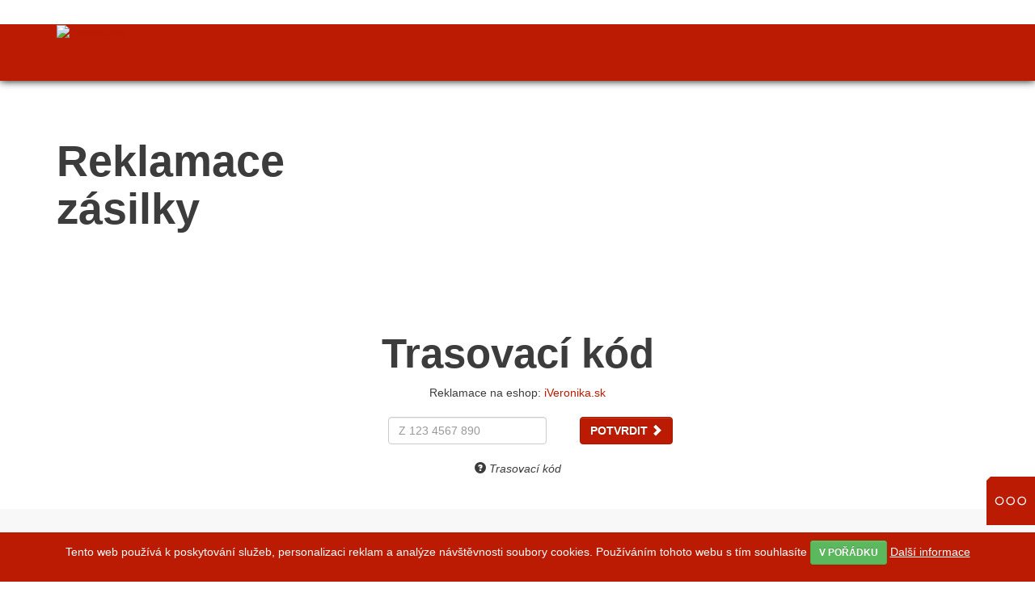

--- FILE ---
content_type: text/html; charset=utf-8
request_url: https://www.zasilkovna.cz/zpetna-zasilka/23Ov6P8xbE
body_size: 3768
content:
<!doctype html>
<html>
<head>
    <meta http-equiv="X-UA-Compatible" content="IE=9; IE=8; IE=7;"/>
    <meta name="viewport" content="width=device-width, initial-scale=1, maximum-scale=1.0">
    <meta charset="UTF-8">
    <meta name="robots" content="noindex, nofollow">

    <meta name="theme-color" content="#ba1b02">
    <link rel="stylesheet" type="text/css" href="/web/bootstrap/css/bootstrap-theme.min.css">
    <link rel="stylesheet" type="text/css" href="/web/bootstrap/css/bootstrap.min.css">
    <link rel="stylesheet" type="text/css" href="/web/css/screen.css">
    <link rel="stylesheet" type="text/css" href="https://fonts.googleapis.com/icon?family=Material+Icons">

    <!-- SmartBanner config -->
    <meta name="smartbanner:custom-design-modifier" content="packeta">
    <meta name="smartbanner:title" content="Aplikace Zásilkovna">
    <meta name="smartbanner:author" content=" ">
    <meta name="smartbanner:price" content="viewWeb.web">
    <meta name="smartbanner:price-suffix-apple" content=" on App Store">
    <meta name="smartbanner:price-suffix-google" content=" on Google Play">
    <meta name="smartbanner:icon-apple" content="/web/images/logo.svg">
    <meta name="smartbanner:icon-google" content="/web/images/logo.svg">
    <meta name="smartbanner:button" content="Stáhnout">
    <meta name="smartbanner:button-url-apple" content="https://itunes.apple.com/cz/app/z%C3%A1silkovna/id1439905771">
    <meta name="smartbanner:button-url-google" content="https://play.google.com/store/apps/details?id=cz.zasilkovna.app">
    <meta name="smartbanner:enabled-platforms" content="android,ios">
    <meta name="smartbanner:close-label" content="Close">
    <meta name="smartbanner:disable-positioning" content="true">
    <meta name="smartbanner:api" content="true">

    <!-- HTML5 shim and Respond.js for IE8 support of HTML5 elements and media queries -->
    <!-- WARNING: Respond.js doesn't work if you view the page via file:// -->
    <!--[if lt IE 9]>
    <style>
        html {
            font-size: 14px;
        }
    </style>
    <script src="https://oss.maxcdn.com/html5shiv/3.7.2/html5shiv.min.js"></script>
    <script src="https://oss.maxcdn.com/respond/1.4.2/respond.min.js"></script>
    <![endif]-->
    <script type="text/javascript" src="/web/js/combined.min.js"></script>
    <script src="https://unpkg.com/@lottiefiles/lottie-player@0.4.0/dist/lottie-player.js"></script>
    <title>Zásilkovna</title>
</head>
<body id="body">
    <div id="alert-eu-cookies" style="background-color: #bb1b03; color: white; z-index: 10000; position: fixed; bottom:0; width: 100%; padding-top: 10px;">
        <div class="row">
            <div class="col">
                <p class="text-center">
                    Tento web používá k poskytování služeb, personalizaci reklam a analýze návštěvnosti soubory cookies. Používáním tohoto webu s tím souhlasíte
                    
                    <button class="btn btn-sm btn-success" id="button-eu-cookies">V pořádku</button>
                    <a href="https://policies.google.com/technologies/partner-sites?hl=cs">Další informace</a>
                </p>
            </div>
        </div>
    </div>

    <script type="text/javascript">
        document.getElementById("button-eu-cookies").onclick = function () {
            var date = new Date();
            date.setFullYear(date.getFullYear() + 10);
            document.cookie = 'acceptEuCookies=1; path=/; expires=' + date.toGMTString();
            document.getElementById("alert-eu-cookies").classList.add('hidden');
        };
    </script>

<div id="content">
    <div class="spaceholder-30 hidden-print hidden-xs"></div>
    <div class="spaceholder-70 hidden-print"></div>

    <div id="snippet--flashMessage">
    </div>

<div id="header" style="background-image: url('https://files.packeta.com/web/images/header/banner_return.png'); min-height: 250px; padding-top: 50px; ">
    <div class="container">
        <h1>Reklamace<br>zásilky</h1>
    </div>
</div>
<div class="page-container first white">
    <div class="container page-content">
        <form id="packetForm" class="form-inline" method="post" action="/zpetna-zasilka/23Ov6P8xbE?lang=cz&amp;action=confirm">
            <h2>Trasovací kód</h2>
            <div class="row">
                Reklamace na eshop:
                <a href="http://www.iVeronika.sk">iVeronika.sk</a>
                <br><br>
            </div>
            <div class="form-group">
                <span class="col-sm-8">
                    <input type="text" name="barcode" placeholder="Z 123 4567 890" class="form-control"/>
                </span>
                <span class="col-sm-4">
                    <button type="submit" class="btn btn-primary">
                        Potvrdit
                        <i class="glyphicon glyphicon-chevron-right"></i>
                    </button>
                </span>
            </div>
            <div>
                <br><i class="glyphicon glyphicon-question-sign"></i>
                <i>Trasovací kód</i>
            </div>
        </form>
    </div>
</div>


    <div class="page-container last gray hidden-xs hidden-print">
        <div class="container page-content">
            <div data-ride="carousel" class="carousel slide" id="bottom-carousel">
                <ol class="carousel-indicators">
                        <li data-target="#bottom-carousel" data-slide-to="0" ><span class="sr-only">#1</span></li>
                        <li data-target="#bottom-carousel" data-slide-to="1" class="active"><span class="sr-only">#2</span></li>
                        <li data-target="#bottom-carousel" data-slide-to="2" ><span class="sr-only">#3</span></li>
                        <li data-target="#bottom-carousel" data-slide-to="3" ><span class="sr-only">#4</span></li>
                        <li data-target="#bottom-carousel" data-slide-to="4" ><span class="sr-only">#5</span></li>
                </ol>

                <div role="listbox" class="carousel-inner">
                        <div class="item ">
                            <div class="box">
                                <div class="box-inner">
                                    <div class="bottom-slide" data-holder-rendered="true">
                                        <div class="col-md-6">
                                            <h2>#1 <strong>Sledujeme zásilky<br class="hidden-xs hidden-print hidden-sm"> online</strong></h2>
                                            <p>Vždy víte, kde váš balíček je. Na možnost vyzvednutí upozorníme bezplatnou SMS.</p>
                                        </div>
                                            <div class="col-md-5">
                                                <img class="img-responsive" src="https://files.packeta.com/web/images/bottom-carousel/adv_pic_01.png"/>
                                            </div>
                                    </div>
                                </div>
                            </div>
                        </div>
                        <div class="item active">
                            <div class="box">
                                <div class="box-inner">
                                    <div class="bottom-slide" data-holder-rendered="true">
                                        <div class="col-md-6">
                                            <h2>#2 <strong>Jsme na telefonu</strong></h2>
                                            <p>Zavolejte nám, vše probereme, poradíme, navedeme vás na výdejní místo.</p>
                                        </div>
                                            <div class="col-md-5">
                                                <img class="img-responsive" src="https://files.packeta.com/web/images/bottom-carousel/adv_pic_02.png"/>
                                            </div>
                                    </div>
                                </div>
                            </div>
                        </div>
                        <div class="item ">
                            <div class="box">
                                <div class="box-inner">
                                    <div class="bottom-slide" data-holder-rendered="true">
                                        <div class="col-md-6">
                                            <h2>#3 <strong>Věříme vám i bez občanky</strong></h2>
                                            <p>Zapomeňte na zbytečné papírování. Proč ukazovat občanku, když k vyzvednutí potřebujete heslo ze SMS? Pro balíček si pošlete kohokoli, komu věříte.</p>
                                        </div>
                                            <div class="col-md-5">
                                                <img class="img-responsive" src="https://files.packeta.com/web/images/bottom-carousel/adv_pic_03.png"/>
                                            </div>
                                    </div>
                                </div>
                            </div>
                        </div>
                        <div class="item ">
                            <div class="box">
                                <div class="box-inner">
                                    <div class="bottom-slide" data-holder-rendered="true">
                                        <div class="col-md-6">
                                            <h2>#4 <strong>Pomůžeme vám s reklamací</strong></h2>
                                            <p>Občas se člověk s objednávkou netrefí. Balíček si můžete rozbalit hned při vyzvednutí a případně ho poslat zpět. Náš reklamační asistent vám případně po telefonu poradí!</p>
                                        </div>
                                            <div class="col-md-5">
                                                <img class="img-responsive" src="https://files.packeta.com/web/images/bottom-carousel/adv_pic_05.png"/>
                                            </div>
                                    </div>
                                </div>
                            </div>
                        </div>
                        <div class="item ">
                            <div class="box">
                                <div class="box-inner">
                                    <div class="bottom-slide" data-holder-rendered="true">
                                        <div class="col-md-6">
                                            <h2>#5 <strong>Máme vás rádi</strong></h2>
                                            <p>Spolehněte se, že se na vás nebudeme mračit. Vždyť všechno děláme pro vaši spokojenost!</p>
                                        </div>
                                            <div class="col-md-5">
                                                <img class="img-responsive" src="https://files.packeta.com/web/images/bottom-carousel/adv_pic_07.png"/>
                                            </div>
                                    </div>
                                </div>
                            </div>
                        </div>
                </div>
                <a data-slide="prev" role="button" href="#bottom-carousel" class="left carousel-control">
                    <span class="glyphicon glyphicon-chevron-left"></span>
                    <span class="sr-only">Předchozí</span>
                </a>
                <a data-slide="next" role="button" href="#bottom-carousel" class="right carousel-control">
                    <span class="glyphicon glyphicon-chevron-right"></span>
                    <span class="sr-only">Další</span>
                </a>
            </div>
        </div>
    </div>
    </div>


<div id="navbar-top">
        <div id="main-menu" class="hidden-xs hidden-print">
        </div>
        <div id="sub-menu" class="hidden-print">
            <div class="container">
                <nav id="submenu-container" class="navbar navbar-default" role="navigation">
                    <div class="navbar-header">
                        <a href="#" class="pull-left">
                            <img class="logo hidden-sm" src="https://files.packeta.com/web/images/logo.png" alt="Zásilkovna" title="Zásilkovna"/>
                            <img class="logo visible-sm" src="https://files.packeta.com/web/images/logo-min.png" alt="Zásilkovna" title="Zásilkovna"/>
                        </a>
                        <button type="button" class="navbar-toggle collapsed" data-toggle="collapse" data-target="#submenu">
                            <span class="sr-only">Toggle navigation</span>
                            <span class="icon-bar"></span>
                            <span class="icon-bar"></span>
                            <span class="icon-bar"></span>
                        </button>
                    </div>
                </nav>
            </div>
        </div>
    </div>
    <div id="footer" class="hidden-print">
    <div class="separator"></div>
    <div class="container">
        <div class="col-md-3">
            <img src="https://files.packeta.com/web/images/logo_symbol.png"/> &copy; Zásilkovna 2026
        </div>
    </div>
    </div>
    <script type="text/javascript" src="/web/js/datepicker/translations/cs_CZ.js"></script>

<script>
    $(function () {
        $.nette.init();
    });

    $(function () {
        // Ugly hack for shitty browser - IE 11
        if (!!navigator.userAgent.match(/Trident.*rv\:11\./)) {
            $("#body").css({ "display": "block" });
        }
    });

    // hide recaptcha
    $(function () {
        $('.g-recaptcha').closest('tr').hide();
    })
</script>


    <div style="position: fixed; bottom: 0; right: 0">
        <div id="sp-chat-root"></div>
        <script>
            window.__sp = window.__sp || {};
            window.__sp.options = {};
            window.__sp.buttonAnimation = '/web/images/spinoco/button.json';
            window.__sp.loadingAnimation = '/web/images/spinoco/loading.json';
            window.__sp.headerLogo = '/web/images/zasilkovna-chat-logo.svg';
            window.__sp.locale = 'cs-CZ';
            window.__sp.secret = 'HjuFCuk837w.F9RXqGLlvZxC4VDTe0UHNWX77X-SoNFtK8DnRkc7B1M';

            (function () {
                var spjs = document.createElement('script');
                spjs.type = 'text/javascript';
                spjs.async = true;
                spjs.src = 'https://cdn.spinoco.com/zs/plugin.js';
                var s = document.getElementsByTagName('script')[0];
                s.parentNode.insertBefore(spjs, s)
            }());
        </script>
    </div>
</body>
</html>


--- FILE ---
content_type: text/css
request_url: https://www.zasilkovna.cz/web/css/screen.css
body_size: 11981
content:
@import 'select2.min.css';@import '../js/Magnific-Popup/magnific-popup.css';.picker{font-size:16px;text-align:left;line-height:1.2;color:#000;position:absolute;z-index:10000;-webkit-user-select:none;-moz-user-select:none;-ms-user-select:none;user-select:none}.picker__input{cursor:default}.picker__input.picker__input--active{border-color:#0089ec}.picker__holder{width:100%;overflow-y:auto;-webkit-overflow-scrolling:touch}/*!
 * Default mobile-first, responsive styling for pickadate.js
 * Demo: http://amsul.github.io/pickadate.js
 */.picker__frame,.picker__holder{bottom:0;left:0;right:0;top:100%}.picker__holder{position:fixed;-webkit-transition:background .15s ease-out,top 0s .15s;-moz-transition:background .15s ease-out,top 0s .15s;transition:background .15s ease-out,top 0s .15s;-webkit-backface-visibility:hidden}.picker__frame{position:absolute;margin:0 auto;min-width:256px;max-width:666px;width:100%;-ms-filter:"alpha(Opacity=0)";filter:alpha(opacity=0);-moz-opacity:0;opacity:0;-webkit-transition:all .15s ease-out;-moz-transition:all .15s ease-out;transition:all .15s ease-out}@media (min-height:33.875em){.picker__frame{overflow:visible;top:auto;bottom:-100%;max-height:80%}}@media (min-height:40.125em){.picker__frame{margin-bottom:7.5%}}.picker__wrap{display:table;width:100%;height:100%}@media (min-height:33.875em){.picker__wrap{display:block}}.picker__box{background:#fff;display:table-cell;vertical-align:middle}@media (min-height:26.5em){.picker__box{font-size:1.25em}}@media (min-height:33.875em){.picker__box{display:block;font-size:1.33em;border:1px solid #777;border-top-color:#898989;border-bottom-width:0;-webkit-border-radius:5px 5px 0 0;-moz-border-radius:5px 5px 0 0;border-radius:5px 5px 0 0;-webkit-box-shadow:0 12px 36px 16px rgba(0,0,0,.24);-moz-box-shadow:0 12px 36px 16px rgba(0,0,0,.24);box-shadow:0 12px 36px 16px rgba(0,0,0,.24)}}@media (min-height:40.125em){.picker__box{font-size:1.5em;border-bottom-width:1px;-webkit-border-radius:5px;-moz-border-radius:5px;border-radius:5px}}.picker--opened .picker__holder{top:0;zoom:1;background:rgba(0,0,0,.32);-webkit-transition:background .15s ease-out;-moz-transition:background .15s ease-out;transition:background .15s ease-out}.picker--opened .picker__frame{top:0;-ms-filter:"alpha(Opacity=100)";filter:alpha(opacity=100);-moz-opacity:1;opacity:1}@media (min-height:33.875em){.picker--opened .picker__frame{top:auto;bottom:0}}.picker__box{padding:0 1em}.picker__header{text-align:center;position:relative;margin-top:.75em}.picker__month,.picker__year{font-weight:500;display:inline-block;margin-left:.25em;margin-right:.25em}.picker__year{color:#999;font-size:.8em;font-style:italic}.picker__select--month,.picker__select--year{border:1px solid #b7b7b7;height:2em;padding:.5em;margin-left:.25em;margin-right:.25em}@media (min-width:24.5em){.picker__select--month,.picker__select--year{margin-top:-.5em}}.picker__select--month{width:35%}.picker__select--year{width:22.5%}.picker__select--month:focus,.picker__select--year:focus{border-color:#0089ec}.picker__nav--next,.picker__nav--prev{position:absolute;padding:.5em 1.25em;width:1em;height:1em;box-sizing:content-box;top:-.25em}@media (min-width:24.5em){.picker__nav--next,.picker__nav--prev{top:-.33em}}.picker__nav--prev{left:-1em;padding-right:1.25em}@media (min-width:24.5em){.picker__nav--prev{padding-right:1.5em}}.picker__nav--next{right:-1em;padding-left:1.25em}@media (min-width:24.5em){.picker__nav--next{padding-left:1.5em}}.picker__nav--next:before,.picker__nav--prev:before{content:" ";border-top:.5em solid transparent;border-bottom:.5em solid transparent;border-right:.75em solid #000;width:0;height:0;display:block;margin:0 auto}.picker__nav--next:before{border-right:0;border-left:.75em solid #000}.picker__nav--next:hover,.picker__nav--prev:hover{cursor:pointer;color:#000;background:#b1dcfb}.picker__nav--disabled,.picker__nav--disabled:before,.picker__nav--disabled:before:hover,.picker__nav--disabled:hover{cursor:default;background:0 0;border-right-color:#f5f5f5;border-left-color:#f5f5f5}.picker__table{text-align:center;border-collapse:collapse;border-spacing:0;table-layout:fixed;font-size:inherit;width:100%;margin-top:.75em;margin-bottom:.5em}@media (min-height:33.875em){.picker__table{margin-bottom:.75em}}.picker__table td{margin:0;padding:0}.picker__weekday{width:14.285714286%;font-size:.75em;padding-bottom:.25em;color:#999;font-weight:500}@media (min-height:33.875em){.picker__weekday{padding-bottom:.5em}}.picker__day{padding:.3125em 0;font-weight:200;border:1px solid transparent}.picker__day--today{position:relative}.picker__day--today:before{content:" ";position:absolute;top:2px;right:2px;width:0;height:0;border-top:.5em solid #0059bc;border-left:.5em solid transparent}.picker__day--disabled:before{border-top-color:#aaa}.picker__day--outfocus{color:#ddd}.picker__day--infocus:hover,.picker__day--outfocus:hover{cursor:pointer;color:#000;background:#b1dcfb}.picker__day--highlighted{border-color:#0089ec}.picker--focused .picker__day--highlighted,.picker__day--highlighted:hover{cursor:pointer;color:#000;background:#b1dcfb}.picker--focused .picker__day--selected,.picker__day--selected,.picker__day--selected:hover{background:#0089ec;color:#fff}.picker--focused .picker__day--disabled,.picker__day--disabled,.picker__day--disabled:hover{background:#f5f5f5;border-color:#f5f5f5;color:#ddd;cursor:default}.picker__day--highlighted.picker__day--disabled,.picker__day--highlighted.picker__day--disabled:hover{background:#bbb}.picker__footer{text-align:center}.picker__button--clear,.picker__button--close,.picker__button--today{border:1px solid #fff;background:#fff;font-size:.8em;padding:.66em 0;font-weight:700;width:33%;display:inline-block;vertical-align:bottom}.picker__button--clear:hover,.picker__button--close:hover,.picker__button--today:hover{cursor:pointer;color:#000;background:#b1dcfb;border-bottom-color:#b1dcfb}.picker__button--clear:focus,.picker__button--close:focus,.picker__button--today:focus{background:#b1dcfb;border-color:#0089ec;outline:0}.picker__button--clear:before,.picker__button--close:before,.picker__button--today:before{position:relative;display:inline-block;height:0}.picker__button--clear:before,.picker__button--today:before{content:" ";margin-right:.45em}.picker__button--today:before{top:-.05em;width:0;border-top:.66em solid #0059bc;border-left:.66em solid transparent}.picker__button--clear:before{top:-.25em;width:.66em;border-top:3px solid #e20}.picker__button--close:before{content:"\D7";top:-.1em;vertical-align:top;font-size:1.1em;margin-right:.35em;color:#777}.picker__button--today[disabled],.picker__button--today[disabled]:hover{background:#f5f5f5;border-color:#f5f5f5;color:#ddd;cursor:default}.picker__button--today[disabled]:before{border-top-color:#aaa}.thumbnail>img,.thumbnail a>img,.carousel-inner>.item>img,.carousel-inner>.item>a>img{display:block;max-width:100%;height:auto;margin:0 auto}.btn-group-lg>.btn{padding:10px 16px;font-size:18px;line-height:1.33;border-radius:6px}.btn-group-sm>.btn{padding:5px 10px;font-size:12px;line-height:1.5;border-radius:3px}.btn-group-xs>.btn{padding:1px 5px;font-size:12px;line-height:1.5;border-radius:3px}.dl-horizontal dd:before,.dl-horizontal dd:after,.container:before,.container:after,.container-fluid:before,.container-fluid:after,.row:before,.row:after,.form-horizontal .form-group:before,.form-horizontal .form-group:after,.btn-toolbar:before,.btn-toolbar:after,.btn-group-vertical>.btn-group:before,.btn-group-vertical>.btn-group:after,.nav:before,.nav:after,.navbar:before,.navbar:after,.navbar-header:before,.navbar-header:after,.navbar-collapse:before,.navbar-collapse:after,.pager:before,.pager:after,.panel-body:before,.panel-body:after,.modal-footer:before,.modal-footer:after,.page-container .page-content:before,.page-container .page-content:after{content:" ";display:table}.dl-horizontal dd:after,.container:after,.container-fluid:after,.row:after,.form-horizontal .form-group:after,.btn-toolbar:after,.btn-group-vertical>.btn-group:after,.nav:after,.navbar:after,.navbar-header:after,.navbar-collapse:after,.pager:after,.panel-body:after,.modal-footer:after,.page-container .page-content:after{clear:both}ul{list-style:square outside none;padding-left:1.5em}ul ul{list-style:circle inside none;padding-left:3em}ul ul ul{list-style:square inside none;padding-left:3em}ol{list-style:decimal outside none;padding-left:1.5em}ol ol{list-style:lower-alpha inside none;padding-left:3em}ol ol ol{list-style:upper-roman inside none;padding-left:3em}strong,b{font-weight:700}strong em{color:#ba1b02;font-style:normal}p{margin-bottom:1.5em}.text-bigger{font-size:20pt}table tr th,table tr td{vertical-align:middle;padding:2px 5px}input[type=checkbox]{margin-right:5px}.required label{font-weight:700}.required label::after{content:' *'}@media (max-width:767px){h2,h3,h4,h5,h6{margin-top:10px!important}.page-container .page-content{padding-top:10px!important}}@media (max-width:991px){h1{font-size:2.5em}h2{font-size:2em}h3{font-size:1.8em}h4{font-size:1.6em}h5{font-size:1.4em}h6{font-size:1.2em}}.two-cols{position:relative;min-height:1px;padding-left:15px;padding-right:15px;text-align:left}@media (min-width:992px){.two-cols{float:left;width:50%}}.two-cols img{display:block;max-width:100%;height:auto;margin:0 auto}.three-cols{position:relative;min-height:1px;padding-left:15px;padding-right:15px;text-align:center}@media (min-width:992px){.three-cols{float:left;width:33.33333333%}}.three-cols img{display:block;max-width:100%;height:auto;margin:0 auto}.side-col-left{position:relative;min-height:1px;padding-left:15px;padding-right:15px}@media print{.side-col-left{display:none!important}}@media (min-width:992px){.side-col-left{float:left;width:25%}}.side-col-right{text-align:left;position:relative;min-height:1px;padding-left:15px;padding-right:15px}@media (min-width:992px){.side-col-right{float:left;width:75%}}.align-left{text-align:left!important}.align-right{text-align:right!important}.align-center{text-align:center!important}.no-bottom{margin-bottom:0!important}.small{font-size:.8em}.small strong{font-size:auto}.img-responsive,.thumbnail>img,.thumbnail a>img,.carousel-inner>.item>img,.carousel-inner>.item>a>img{margin:0 auto}.clear{clear:both}.red{color:#ba1b02}#body{display:flex;min-height:100vh;flex-direction:column}#content{flex:1}#navbar-top{position:absolute;top:0;left:0;width:100%;box-shadow:0 0 10px 0 #000}#sub-menu{background:#ba1b02}#main-menu{height:30px;background:url(https://files.packeta.com/web/images/menu_bg.png) repeat-x}#main-menu ul.menu{position:absolute;z-index:0;list-style:none}#main-menu ul.menu li{display:block;float:left}#main-menu ul.menu li a{display:block;padding:0 15px;margin-right:10px;height:31px;line-height:30px;font-size:14px;text-decoration:none;color:#D2D2D2;text-shadow:1px 1px #821400}#main-menu ul.menu li a.active,#main-menu ul.menu li a:hover{background:#BA1B02;color:#fff;text-shadow:1px 1px #5C0C00}#main-menu .registration-and-filing-consignment{z-index:0;list-style:none;float:right}#main-menu .registration-and-filing-consignment li{display:block;float:left}#main-menu .registration-and-filing-consignment li a{display:block;padding:0 15px;margin-right:10px;height:31px;line-height:30px;font-size:14px;text-decoration:none;color:#D2D2D2;text-shadow:1px 1px #821400}#main-menu .registration-and-filing-consignment li a.active,#main-menu .registration-and-filing-consignment li a:hover{background:#BA1B02;color:#fff;text-shadow:1px 1px #5C0C00}#main-menu .lang-select{float:right}#main-menu .lang-select ul.menu{list-style:none}#main-menu .lang-select ul.menu li{display:block;float:left}#main-menu .lang-select ul.menu li a{display:block;padding:0 15px;margin-right:10px;height:31px;line-height:30px;font-size:14px;text-decoration:none;color:#D2D2D2;text-shadow:1px 1px #821400}#main-menu .lang-select ul.menu li a.active,#main-menu .lang-select ul.menu li a:hover{background:#BA1B02;color:#fff;text-shadow:1px 1px #5C0C00}#main-menu .lang-select .dropdown-toggle{display:block;height:30px;line-height:30px;color:#fff;text-decoration:none}#submenu-container .logo{max-width:280px}@media (max-width:991px){#submenu-container .logo{display:inline-block;margin:10px 15px;max-height:55px}}@media (min-width:992px){#submenu-container .logo{margin-right:30px}}#submenu-container .nav.navbar-nav{float:none}#footer{background:#e6e6e6}#footer .separator{height:30px;background:#BA1B02;margin-bottom:15px}#footer strong{display:block;font-style:italic;font-size:16px}#footer ul{padding:10px 0 0 15px}#footer ul li a{font-size:14px;color:#333}.bottom-line{padding:10px;background-color:#dbdbdb}.line{display:flex;justify-content:space-between;height:100%}.line-part{display:flex;justify-content:center;align-items:center}.bottom-text{display:flex;align-items:center;font-weight:700;margin:5px}.bottom-href{margin-left:10px;margin-right:10px}.bottom-icons{display:flex;align-items:center}.bottom-icon{height:42px}[data-hover-visible]{display:none}[data-hover-hidden]{display:block}a:hover [data-hover-visible]{display:block}a:hover [data-hover-hidden]{display:none}@media screen and (max-width:750px){.line{flex-direction:column}}@media screen and (max-width:1200px){.line-part{flex-direction:column}.bottom-line{padding:10px 10px 100px}}@media screen and (max-width:500px){.bottom-icon{height:25px}.bottom-href{margin-left:5px}.bottom-line{padding:10px 10px 50px}}@media print{div{height:auto!important;text-align:left!important}}.flag{background:url(https://files.packeta.com/web/images/flags.png) no-repeat;height:24px;line-height:24px;padding-left:32px;display:inline-block;margin:0 10px}.flag.en,.flag.gb{background-position:0 -3px}.flag.de{background-position:0 -33px}.flag.ru{background-position:0 -63px}.flag.fr{background-position:0 -93px}.flag.pl{background-position:0 -123px}.flag.cz,.flag.cs{background-position:0 -153px}.flag.sk{background-position:0 -183px}.flag.at{background-position:0 -213px}.flag.hu{background-position:0 -243px}.flag.bg{background-position:0 -273px}.flag.ro{background-position:0 -303px}.flag.it{background-position:0 -333px}.flag.es{background-position:0 -363px}.flag.pt{background-position:0 -393px}.flag.sv,.flag.se{background-position:0 -423px}.flag.no{background-position:0 -453px}.flag.fi{background-position:0 -483px}.flag.dk{background-position:0 -513px}.flag.nl{background-position:0 -543px}.flag.be{background-position:0 -573px}.flag.gr{background-position:0 -603px}.flag.uk,.flag.ua{background-position:0 -633px}.flag.lt{background-position:0 -663px}.flag.et{background-position:0 -693px}.flag.hr{background-position:0 -723px}.flag.sl{background-position:0 -753px}.flag.lv{background-position:0 -783px}.flag.ch{background-position:0 -813px}.flag.in{background-position:0 -843px}.spinner{margin:20px auto;width:40px;height:40px;position:relative}.cube1,.cube2{background-color:#ba1b02;width:10px;height:10px;position:absolute;top:0;left:0;-webkit-animation:cubemove 1.8s infinite ease-in-out;animation:cubemove 1.8s infinite ease-in-out}.cube2{-webkit-animation-delay:-.9s;animation-delay:-.9s}@-webkit-keyframes cubemove{25%{-webkit-transform:translateX(42px) rotate(-90deg) scale(.5)}50%{-webkit-transform:translateX(42px) translateY(42px) rotate(-180deg)}75%{-webkit-transform:translateX(0) translateY(42px) rotate(-270deg) scale(.5)}100%{-webkit-transform:rotate(-360deg)}}@keyframes cubemove{25%{transform:translateX(42px) rotate(-90deg) scale(.5);-webkit-transform:translateX(42px) rotate(-90deg) scale(.5)}50%{transform:translateX(42px) translateY(42px) rotate(-179deg);-webkit-transform:translateX(42px) translateY(42px) rotate(-179deg)}50.1%{transform:translateX(42px) translateY(42px) rotate(-180deg);-webkit-transform:translateX(42px) translateY(42px) rotate(-180deg)}75%{transform:translateX(0) translateY(42px) rotate(-270deg) scale(.5);-webkit-transform:translateX(0) translateY(42px) rotate(-270deg) scale(.5)}100%{transform:rotate(-360deg);-webkit-transform:rotate(-360deg)}}.spaceholder-70{width:100%;height:70px}.spaceholder-30{height:30px;width:100%}#header{background-repeat:no-repeat;background-position:bottom center;padding-bottom:15px;padding-top:50px}#header.white{color:#fff}@media (max-width:991px){#header.white{color:#3c3c3c}}@media (max-width:991px),print{#header{background:none!important;min-height:0!important;height:auto!important;padding:0!important}}#header .buttons a{color:#333}@media (max-width:991px){#header .buttons a{overflow:hidden;display:inline-block;margin-bottom:0;font-weight:700;text-align:center;vertical-align:middle;touch-action:manipulation;cursor:pointer;background-image:none;border:1px solid transparent;white-space:nowrap;padding:6px 12px;font-size:14px;line-height:1.42857143;border-radius:4px;-webkit-user-select:none;-moz-user-select:none;-ms-user-select:none;user-select:none;display:block;width:100%;color:#fff;background-color:#b4b4b4;border-color:#b4b4b4;padding:10px 16px;font-size:18px;line-height:1.33;border-radius:6px;margin-bottom:5px;background-image:none!important}#header .buttons a:focus,#header .buttons a:active:focus,#header .buttons a.active:focus,#header .buttons a.focus,#header .buttons a:active.focus,#header .buttons a.active.focus{outline:thin dotted;outline:5px auto -webkit-focus-ring-color;outline-offset:-2px}#header .buttons a:hover,#header .buttons a:focus,#header .buttons a.focus{color:#333;text-decoration:none}#header .buttons a:active,#header .buttons a.active{outline:0;background-image:none;-webkit-box-shadow:inset 0 3px 5px rgba(0,0,0,.125);box-shadow:inset 0 3px 5px rgba(0,0,0,.125)}#header .buttons a.disabled,#header .buttons a[disabled],fieldset[disabled] #header .buttons a{cursor:not-allowed;pointer-events:none;opacity:.65;filter:alpha(opacity=65);-webkit-box-shadow:none;box-shadow:none}#header .buttons a:hover,#header .buttons a:focus,#header .buttons a.focus,#header .buttons a:active,#header .buttons a.active,.open>.dropdown-toggle#header .buttons a{color:#fff;background-color:#9b9b9b;border-color:#959595}#header .buttons a:active,#header .buttons a.active,.open>.dropdown-toggle#header .buttons a{background-image:none}#header .buttons a.disabled,#header .buttons a[disabled],fieldset[disabled] #header .buttons a,#header .buttons a.disabled:hover,#header .buttons a[disabled]:hover,fieldset[disabled] #header .buttons a:hover,#header .buttons a.disabled:focus,#header .buttons a[disabled]:focus,fieldset[disabled] #header .buttons a:focus,#header .buttons a.disabled.focus,#header .buttons a[disabled].focus,fieldset[disabled] #header .buttons a.focus,#header .buttons a.disabled:active,#header .buttons a[disabled]:active,fieldset[disabled] #header .buttons a:active,#header .buttons a.disabled.active,#header .buttons a[disabled].active,fieldset[disabled] #header .buttons a.active{background-color:#b4b4b4;border-color:#b4b4b4}#header .buttons a .badge{color:#b4b4b4;background-color:#fff}}@media (min-width:992px){#header .buttons a{background:url(https://files.packeta.com/web/images/buttons/button_1.png) no-repeat center top;padding-top:110px;display:block;height:165px;font-weight:500;vertical-align:bottom;text-align:center;width:100%;font-size:18px}}#header .buttons .submenu-buttons-center{display:flex;justify-content:center;flex-wrap:wrap}@media (max-width:992px){#header .buttons .submenu-buttons-center{flex-direction:column}}@media (min-width:992px) and (max-width:1199px){#header .buttons .submenu-buttons-center .submenu-button{min-width:145px}#header .buttons .submenu-buttons-center .submenu-button a{background-size:145px}}@media (min-width:1199px) and (max-width:1399px){#header .buttons .submenu-buttons-center .submenu-button{min-width:170px}#header .buttons .submenu-buttons-center .submenu-button a{background-size:170px}}@media (min-width:1400px){#header .buttons .submenu-buttons-center .submenu-button{min-width:200px}}.page-container table{width:100%;max-width:100%;margin-bottom:20px}.page-container table>thead>tr>th,.page-container table>tbody>tr>th,.page-container table>tfoot>tr>th,.page-container table>thead>tr>td,.page-container table>tbody>tr>td,.page-container table>tfoot>tr>td{padding:8px;line-height:1.42857143;vertical-align:top;border-top:1px solid #ddd}.page-container table>thead>tr>th{vertical-align:bottom;border-bottom:2px solid #ddd}.page-container table>caption+thead>tr:first-child>th,.page-container table>colgroup+thead>tr:first-child>th,.page-container table>thead:first-child>tr:first-child>th,.page-container table>caption+thead>tr:first-child>td,.page-container table>colgroup+thead>tr:first-child>td,.page-container table>thead:first-child>tr:first-child>td{border-top:0}.page-container table>tbody+tbody{border-top:2px solid #ddd}.page-container table .table{background-color:#fff}.page-container.white{background:#fff url(https://files.packeta.com/web/images/divider_gray.png) center top no-repeat}.page-container.white table.table-bordered th{background:#f3f3f3}.page-container.gray{background:#f8f8f8 url(https://files.packeta.com/web/images/divider_white.png) center top no-repeat}.page-container.gray table.table-bordered th{background:#fff}.page-container.first{background-image:none}.page-container.last .page-content{padding:25px 0 60px}.page-container .page-content{margin-right:auto;margin-left:auto;padding-left:15px;padding-right:15px;text-align:center}@media (min-width:768px){.page-container .page-content{width:750px}}@media (min-width:992px){.page-container .page-content{width:970px}}@media (min-width:1200px){.page-container .page-content{width:1170px}}.page-container .page-content>.navbar-header,.page-container .page-content>.navbar-collapse{margin-right:-15px;margin-left:-15px}@media (min-width:768px){.page-container .page-content>.navbar-header,.page-container .page-content>.navbar-collapse{margin-right:0;margin-left:0}}@media (max-width:1199px){.page-container .page-content{padding:30px 10px!important}}@media (min-width:1200px){.page-container .page-content{padding:40px 10px}}@media (max-width:767px){.page-container .page-content .btn-block-xs{display:block;width:100%}}@media (min-width:768px){.page-container .page-content img{display:block;margin-left:auto;margin-right:auto}}#bottom-carousel,#top-carousel{text-align:left}#bottom-carousel .slide,#top-carousel .slide{min-height:300px}#content{overflow-x:hidden}@media (min-width:992px){.box{display:table;margin-right:auto;margin-left:auto;padding-left:15px;padding-right:15px}.box>.navbar-header,.box>.navbar-collapse{margin-right:-15px;margin-left:-15px}.box-inner{display:table-cell;vertical-align:middle}.box-inner .two-cols,.box-inner .col-md-6,.box-inner .col-md-5{display:table-cell;vertical-align:middle;float:none}}@media (min-width:992px) and (min-width:768px){.box{width:750px}}@media (min-width:992px) and (min-width:992px){.box{width:970px}}@media (min-width:992px) and (min-width:1200px){.box{width:1170px}}@media (min-width:992px) and (min-width:768px){.box>.navbar-header,.box>.navbar-collapse{margin-right:0;margin-left:0}}@media (min-width:992px){#homepage-header{background:url(https://files.packeta.com/web/images/header/cage.png) no-repeat;width:524px;height:290px;padding:10px 50px 50px 45px;font-size:15px;color:#fff}}.counter-box-big{position:relative}.counter-box-big .sprite-pin{float:left;width:31px;height:42px;margin:11px 4.5px 0 0;text-align:center;background:url(https://files.packeta.com/web/images/page/branches_pins3.png) 0 0 no-repeat}.counter-box-big .sprite-pin.cz{background-position:0 0}.counter-box-big .sprite-pin.sk{background-position:0 -42px}.counter-box-big .sprite-pin.hu{background-position:0 -84px}.counter-box-big .sprite-pin.pl{background-position:0 -126px}.counter-box-big .sprite-pin.de{background-position:0 -168px}.counter-box-big .sprite-pin.ro{background-position:0 -210px}.counter-box-big .sprite-pin.bg{background-position:0 -252px}.counter-box-big .sprite-pin.si{background-position:0 -294px}.counter-box-big .pin-text{position:relative;margin-top:44px;font-weight:700;font-style:italic}.counter-box-big .pin-overlay{position:absolute;right:0;top:267px}.counter-box-big .pin-overlay.east-country{right:200px;top:292px}.counter{position:relative;text-align:right}.counter.top-right{position:absolute;top:0;right:0}.counter .counter-left{width:65px;height:80px;background:url(https://files.packeta.com/web/images/modules/counter/counter_bg_left.png) no-repeat;float:left}.counter .counter-right{width:12px;height:80px;background:url(https://files.packeta.com/web/images/modules/counter/counter_bg_right.png) no-repeat;float:left}.counter .counter-number{width:24px;height:80px;background:url(https://files.packeta.com/web/images/modules/counter/counter_bg_mid.png) no-repeat;float:left}.counter .counter-number .number{margin-top:10px;width:24px;height:48px;background:url(https://files.packeta.com/web/images/modules/counter/counter_numbers.png) no-repeat}.counter .counter-number .counter-1{background-position:0 -50px}.counter .counter-number .counter-2{background-position:0 -100px}.counter .counter-number .counter-3{background-position:0 -150px}.counter .counter-number .counter-4{background-position:0 -200px}.counter .counter-number .counter-5{background-position:0 -250px}.counter .counter-number .counter-6{background-position:0 -300px}.counter .counter-number .counter-7{background-position:0 -350px}.counter .counter-number .counter-8{background-position:0 -400px}.counter .counter-number .counter-9{background-position:0 -450px}.counter .claim{clear:both}a.neutral,a.neutral:active,a.neutral:hover{color:#3C3C3C}.vop-init{counter-reset:outer}.vop{counter-increment:outer}.vop ol{counter-reset:item}.vop ol li{display:block;position:relative;margin-bottom:1em;margin-left:1.5em}.vop ol li:before{content:counter(outer) "." counters(item,".") ". ";counter-increment:item;position:absolute;margin-right:100%;right:.5em}#preview-bar{background:#666;border-bottom:3px solid #000;color:#FFF;padding:5px}#preview-bar a{color:#FFF;text-decoration:none}#preview-bar:hover{background:#777}#flash-messages{position:absolute;right:0;left:0;z-index:10000}#flash-messages .alert{position:relative}#flash-messages .alert .glyphicon{position:absolute;top:9px;right:9px;cursor:pointer}#alert-eu-cookies a{color:#FFF;text-decoration:underline}#alert-eu-cookies a:hover{color:#FFF;text-decoration:none}.faq{text-align:left}.faq .faqHeader{font-weight:600;font-size:1.2em;font-style:normal;cursor:pointer}.faq .faqHeader .glyphicon{top:-1px;font-size:x-small}.faq .faqHeader .name{margin-left:.6em}.faq .faqBody{display:none;margin-left:1.4em}.subFaq{margin-left:5%}.subFaq .faqHeader{font-weight:600;font-size:1em;font-style:italic;cursor:pointer}.subFaq .faqHeader .glyphicon{top:-1px;font-size:.6em}.subFaq .faqHeader .name{margin-left:.6em}.subFaq .faqBody{display:none;margin-left:1.4em}.modalCode{font-family:monospace;font-size:14px}.code-container{display:inline-block;margin-top:3px;margin-right:5px;font-family:monospace}.code-container input{text-align:center;cursor:pointer}.map-wrapper{margin-bottom:0!important}.smartbanner.smartbanner--packeta{position:fixed;left:0;bottom:0;top:auto;background:#3C3C3C;border-top:5px solid #ba1b02}.smartbanner.smartbanner--packeta .smartbanner__exit{top:calc(41%);left:4px;width:18px;height:18px}.smartbanner.smartbanner--packeta .smartbanner__exit::before,.smartbanner.smartbanner--packeta .smartbanner__exit::after{background:#A0A0A0;width:2px;height:18px}.smartbanner.smartbanner--packeta .smartbanner__icon{left:30px;border-radius:7px}.smartbanner.smartbanner--packeta .smartbanner__info{left:100px}.smartbanner.smartbanner--packeta .smartbanner__info .smartbanner__info__title{color:#fff;font-size:15px;font-weight:500}.smartbanner.smartbanner--packeta .smartbanner__info .smartbanner__info__price{color:#fff;font-size:11px;font-weight:300}.smartbanner.smartbanner--packeta .smartbanner__button{background:#ba1b02;padding:5px 10px;top:calc(30%);right:6px;border-radius:7px}.smartbanner.smartbanner--packeta .smartbanner__button .smartbanner__button__label{color:#fff;line-height:0;font-size:15px;font-weight:600}#frm-MapEuropeForm-mapEuropeContactForm .control-label{max-width:152px}#sp-chat-root{font-size:16px}@media screen and (min-width:800px){#sp-chat-root #sp-chat-form.sp-hidden{bottom:-570px!important}#sp-chat-root #sp-chat-form:not(.sp-hidden){bottom:70px!important}#sp-chat-root #sp-chat-button{bottom:70px!important}}@media screen and (min-width:1200px){.top-banner-content-fixer{margin-top:97px}}@media screen and (max-width:1200px){.top-banner{display:none}}@media screen and (min-width:768px){.top-banner{background-color:#fff;border-bottom:1px solid #f8f8f8;padding:23px 7vw 23px 7vw;-moz-box-shadow:1px 2px 5px 4px #f8f8f8;-webkit-box-shadow:1px 2px 5px 4px #f8f8f8;box-shadow:1px 2px 5px 4px #f8f8f8}.top-banner .container{display:flex;flex-wrap:nowrap;justify-content:center;align-items:center}.top-banner .container .first,.top-banner .container .second,.top-banner .container .third{flex-direction:row;display:flex;flex-wrap:nowrap;justify-content:center;align-items:center;width:33%}.top-banner .container .first img,.top-banner .container .second img,.top-banner .container .third img{width:10%;margin-right:18px}.top-banner .container .first p,.top-banner .container .second p,.top-banner .container .third p{font-size:11px;margin:0}.top-banner .container .first a,.top-banner .container .second a,.top-banner .container .third a{font-size:11px;color:#ba1b02;font-weight:700;outline:0}.top-banner .container .first a:hover,.top-banner .container .second a:hover,.top-banner .container .third a:hover{opacity:.8}.top-banner .container .info{max-width:200px}.top-banner .close{cursor:pointer}.top-banner .close:hover{opacity:.8}}@media screen and (min-width:1090px){.top-banner{padding:23px 10vw 23px 10vw}}/*!
 * smartbanner.js v1.14.6 <https://github.com/ain/smartbanner.js>
 * Copyright © 2019 Ain Tohvri, contributors. Licensed under GPL-3.0.
 */.smartbanner{position:absolute;top:0;left:0;overflow-x:hidden;width:100%;height:84px;background:#f3f3f3;font-family:Helvetica,sans,sans-serif}.smartbanner__exit{position:absolute;top:calc(44%);left:9px;display:block;margin:0;width:12px;height:12px;border:0;text-align:center}.smartbanner__exit::before,.smartbanner__exit::after{position:absolute;width:1px;height:12px;background:#767676;content:' '}.smartbanner__exit::before{transform:rotate(45deg)}.smartbanner__exit::after{transform:rotate(-45deg)}.smartbanner__icon{position:absolute;top:10px;left:30px;width:64px;height:64px;border-radius:15px;background-size:64px 64px}.smartbanner__info{position:absolute;top:10px;left:104px;display:flex;overflow-y:hidden;width:60%;height:64px;align-items:center;color:#000}.smartbanner__info__title{font-size:14px}.smartbanner__info__author,.smartbanner__info__price{font-size:12px}.smartbanner__button{position:absolute;top:32px;right:10px;z-index:1;display:block;padding:0 10px;min-width:10%;border-radius:5px;background:#f3f3f3;color:#1474fc;font-size:18px;text-align:center;text-decoration:none}.smartbanner__button__label{text-align:center}.smartbanner.smartbanner--android{background:#3d3d3d url([data-uri]);box-shadow:inset 0 4px 0 #88b131}.smartbanner.smartbanner--android .smartbanner__exit{left:6px;margin-right:7px;width:17px;height:17px;border-radius:14px;background:#1c1e21;box-shadow:0 1px 2px rgba(0,0,0,.8) inset,0 1px 1px rgba(255,255,255,.3);color:#b1b1b3;font-family:ArialRoundedMTBold,Arial;font-size:20px;line-height:17px;text-shadow:0 1px 1px #000}.smartbanner.smartbanner--android .smartbanner__exit::before,.smartbanner.smartbanner--android .smartbanner__exit::after{top:3px;left:8px;width:2px;height:11px;background:#b1b1b3}.smartbanner.smartbanner--android .smartbanner__exit:active,.smartbanner.smartbanner--android .smartbanner__exit:hover{color:#eee}.smartbanner.smartbanner--android .smartbanner__icon{background-color:transparent;box-shadow:none}.smartbanner.smartbanner--android .smartbanner__info{color:#ccc;text-shadow:0 1px 2px #000}.smartbanner.smartbanner--android .smartbanner__info__title{color:#fff;font-weight:700}.smartbanner.smartbanner--android .smartbanner__button{top:30px;right:20px;padding:0;min-width:12%;border-radius:0;background:0 0;box-shadow:0 0 0 1px #333,0 0 0 2px #dddcdc;color:#d1d1d1;font-size:14px;font-weight:700}.smartbanner.smartbanner--android .smartbanner__button:active,.smartbanner.smartbanner--android .smartbanner__button:hover{background:0 0}.smartbanner.smartbanner--android .smartbanner__button__label{display:block;padding:0 10px;background:#42b6c9;background:linear-gradient(to bottom,#42b6c9,#39a9bb);box-shadow:none;line-height:24px;text-align:center;text-shadow:none;text-transform:none}.smartbanner.smartbanner--android .smartbanner__button__label:active,.smartbanner.smartbanner--android .smartbanner__button__label:hover{background:#2ac7e1}#map-europe .white>h1,#map-europe .white>#map-text>p,#map-europe .white>#map-text>*>li{color:#fff}#map-europe .white>#map-text>p .btn-primary{color:#ba1b02;background-color:#fff;border-color:#a11702;text-shadow:none}#map-europe .white>#map-text>p .btn-primary:hover{background-color:#C1C1C1;color:#fff}#map-europe .white>#map-text>p .btn-primary:focus{outline:0}#map-europe .europe-background{background:-moz-linear-gradient(top,#ba1b02 0,#b71a02 23%,#ac1502 48%,#970c01 75%,#7b0000 100%);background:-webkit-linear-gradient(top,#ba1b02 0,#b71a02 23%,#ac1502 48%,#970c01 75%,#7b0000 100%);background:linear-gradient(to bottom,#ba1b02 0,#b71a02 23%,#ac1502 48%,#970c01 75%,#7b0000 100%);filter:progid:DXImageTransform.Microsoft.gradient(startColorstr='#ba1b02', endColorstr='#7b0000', GradientType=0)}@media (max-width:1199px){#map-europe .europe-background .page-content{padding-top:0!important}}@media (min-width:1200px){#map-europe .europe-background .page-content{padding-top:0}}#map-europe path.clickable{cursor:pointer}#map-europe img.hidden{display:none}#map-europe #map-europe-flags{position:relative}#map-europe #region-name *{position:absolute;cursor:pointer}#map-europe #title *,#map-europe #map-header,#map-europe #map-header>div{position:absolute}#map-europe #map-europe-countries,#map-europe #map-content *{position:absolute}#map-europe #map-text{width:245px}@media (max-width:991px) and (min-width:768px){#map-europe #map-text{width:160px}#map-europe .hidden-sm{display:block!important}}@media (max-width:1199px) and (min-width:992px){#map-europe #map-text{width:207px}#map-europe .hidden-sm{display:block!important}}@media only screen and (min-width:768px){#map-europe .europe{background:url(https://files.packeta.com/web/images/zahranicni_web/background/europe_background_750.png) no-repeat}#map-europe #map-europe-flags{width:750px;height:542px}#map-europe img#czech{left:100px;top:200px}#map-europe img#region-name{top:270px;max-width:196px;max-height:124px}#map-europe img.map-flag{max-width:20px}#map-europe img#cz{left:420px;top:293px}#map-europe img#bg{left:560px;top:395px}#map-europe img#at{left:418px;top:330px}#map-europe img#de{left:365px;top:285px}#map-europe img#hu{left:485px;top:330px}#map-europe img#pl{left:465px;top:250px}#map-europe img#ro{left:550px;top:340px}#map-europe img#sk{left:467px;top:305px}#map-europe img#ua{left:610px;top:260px}#map-europe img#gb{left:245px;top:240px}#map-europe img#it{left:402px;top:410px}#map-europe img#fr{left:285px;top:343px}#map-europe img#ch{left:345px;top:340px}#map-europe img#li{left:366px;top:329px}#map-europe img#si{left:435px;top:346px}#map-europe img#ru{left:620px;top:100px}#map-europe img#lv{left:515px;top:145px}#map-europe img#lt{left:510px;top:185px}#map-europe img#ee{left:505px;top:115px}#map-europe img#gr{left:530px;top:450px}#map-europe img#lu{left:325px;top:283px}#map-europe img#nl{left:320px;top:250px}#map-europe img#fi{left:488px;top:60px}#map-europe img#dk{left:358px;top:190px}#map-europe img#se{left:405px;top:80px}#map-europe img#ie{left:183px;top:225px}#map-europe img#es{left:200px;top:450px}#map-europe img#pt{left:132px;top:450px}#map-europe img#be{left:305px;top:269px}#map-europe img#hr{left:460px;top:350px}}@media only screen and (min-width:992px){#map-europe .europe{background:url(https://files.packeta.com/web/images/zahranicni_web/background/europe_background_970.png) no-repeat}#map-europe #map-europe-flags{width:970px;height:701px}#map-europe img#czech{left:100px;top:200px;width:20px}#map-europe img#region-name{left:50px;top:380px;max-width:196px;max-height:124px}#map-europe img.map-flag{max-width:38px}#map-europe img#cz{left:545px;top:380px}#map-europe img#bg{left:730px;top:509px}#map-europe img#at{left:540px;top:430px}#map-europe img#de{left:475px;top:360px}#map-europe img#hu{left:627px;top:430px}#map-europe img#pl{left:600px;top:320px}#map-europe img#ro{left:715px;top:440px}#map-europe img#sk{left:607px;top:393px}#map-europe img#ua{left:785px;top:340px}#map-europe img#gb{left:317px;top:300px}#map-europe img#it{left:520px;top:530px}#map-europe img#fr{left:365px;top:440px}#map-europe img#ch{left:445px;top:438px}#map-europe img#li{left:472px;top:424px}#map-europe img#si{left:560px;top:450px}#map-europe img#ru{left:790px;top:130px}#map-europe img#lv{left:665px;top:190px}#map-europe img#lt{left:660px;top:240px}#map-europe img#ee{left:655px;top:145px}#map-europe img#gr{left:685px;top:580px}#map-europe img#lu{left:420px;top:367px}#map-europe img#nl{left:415px;top:320px}#map-europe img#fi{left:630px;top:70px}#map-europe img#dk{left:460px;top:249px}#map-europe img#se{left:520px;top:105px}#map-europe img#ie{left:235px;top:292px}#map-europe img#es{left:250px;top:575px}#map-europe img#pt{left:170px;top:575px}#map-europe img#be{left:395px;top:350px}#map-europe img#hr{left:597px;top:450px}}@media only screen and (min-width:992px) and (max-width:1200px){#map-europe h1{font-size:3.2em}}@media only screen and (min-width:1200px){#map-europe .europe{background:url(https://files.packeta.com/web/images/zahranicni_web/background/europe_background_1170.png) no-repeat}#map-europe img.map-flag{max-width:38px}#map-europe #map-europe-flags{width:1170px;height:847px}#map-europe img#cz{left:660px;top:460px}#map-europe img#bg{left:880px;top:620px}#map-europe img#at{left:652px;top:520px}#map-europe img#de{left:580px;top:440px}#map-europe img#hu{left:745px;top:530px}#map-europe img#pl{left:730px;top:390px}#map-europe img#ro{left:860px;top:540px}#map-europe img#sk{left:737px;top:485px}#map-europe img#ua{left:940px;top:420px}#map-europe img#gb{left:385px;top:380px}#map-europe img#it{left:632px;top:648px}#map-europe img#fr{left:445px;top:545px}#map-europe img#ch{left:542px;top:538px}#map-europe img#li{left:572px;top:521px}#map-europe img#si{left:672px;top:549px}#map-europe img#ru{left:970px;top:150px}#map-europe img#lv{left:800px;top:235px}#map-europe img#lt{left:790px;top:290px}#map-europe img#ee{left:790px;top:188px}#map-europe img#gr{left:830px;top:710px}#map-europe img#lu{left:510px;top:451px}#map-europe img#nl{left:500px;top:390px}#map-europe img#fi{left:760px;top:90px}#map-europe img#dk{left:560px;top:295px}#map-europe img#se{left:630px;top:130px}#map-europe img#ie{left:285px;top:350px}#map-europe img#es{left:310px;top:695px}#map-europe img#pt{left:210px;top:695px}#map-europe img#be{left:480px;top:430px}#map-europe img#hr{left:710px;top:555px}#map-europe img#region-name{left:50px;top:460px;max-width:196px;max-height:124px}}#map-europe .flex-container{padding:0;margin:0;list-style:none;display:-webkit-box;display:-moz-box;display:-ms-flexbox;display:-moz-flex;display:-webkit-flex;display:flex}#map-europe .center{justify-content:center}#map-europe .wrap{-webkit-flex-wrap:wrap;flex-wrap:wrap}#map-europe .wrap-reverse li{background:#00bfff}#map-europe .row{-webkit-flex-direction:row;flex-direction:row;margin-left:auto}#map-europe .flex-item img{max-width:221px;margin:5px}.counter-box .counter10m{text-align:center;word-spacing:-4px}.counter-box .counter10m .counter10m-left{width:30px;height:90px;background:url(https://files.packeta.com/web/images/page/counter-10mil-packets/counter_bg_left.png) no-repeat;display:inline-block}.counter-box .counter10m .counter10m-right{width:30px;height:90px;background:url(https://files.packeta.com/web/images/page/counter-10mil-packets/counter_bg_right.png) no-repeat;display:inline-block}.counter-box .counter10m .counter10m-space{width:15px;height:90px;background:url(https://files.packeta.com/web/images/page/counter-10mil-packets/counter_bg_mid.png) no-repeat;display:inline-block}.counter-box .counter10m .counter10m-number{width:38px;height:90px;background:url(https://files.packeta.com/web/images/page/counter-10mil-packets/counter_bg_mid.png) no-repeat;display:inline-block}.counter-box .counter10m .counter10m-number .number10m{margin-top:10px;width:38px;height:88px;background:url(https://files.packeta.com/web/images/page/counter-10mil-packets/counter_numbers.png) no-repeat}.counter-box .counter10m .counter10m-number .counter10m-0{background-position:0 -10px}.counter-box .counter10m .counter10m-number .counter10m-1{background-position:0 -100px}.counter-box .counter10m .counter10m-number .counter10m-2{background-position:0 -190px}.counter-box .counter10m .counter10m-number .counter10m-3{background-position:0 -280px}.counter-box .counter10m .counter10m-number .counter10m-4{background-position:0 -370px}.counter-box .counter10m .counter10m-number .counter10m-5{background-position:0 -460px}.counter-box .counter10m .counter10m-number .counter10m-6{background-position:0 -550px}.counter-box .counter10m .counter10m-number .counter10m-7{background-position:0 -640px}.counter-box .counter10m .counter10m-number .counter10m-8{background-position:0 -730px}.counter-box .counter10m .counter10m-number .counter10m-9{background-position:0 -820px}.counter-box .remaining{clear:both}#page-admin .panel .table tr td{vertical-align:middle!important}#page-admin .panel .table tr td .form-group{margin:0}.sendPacket{font-style:italic}.sendPacket .btn-next{float:right;margin:20px 35px 0 0}.sendPacket h3 strong{color:#ba1b02}.sendPacket .sidePanel .section{margin-top:1.5em}.sendPacket .countries a,.sendPacket .methods a,.sendPacket .payment a{display:inline-block;widht:120px;height:30px;padding:100px 5px 5px 5px;background:none no-repeat top center;margin:0 5px}#branchWannabe{padding-bottom:20px}#branchWannabe .hours input{width:60px}#search-packet .filter{margin-bottom:15px}@media (max-width:767px){#search-packet .filter .btn-group{width:100%}#search-packet .filter .btn-group button,#search-packet .filter .btn-group .dropdown-menu{min-width:100%}}#search-packet .lang-choice{float:left}@media (max-width:767px){#search-packet .lang-choice{float:none!important}}#search-packet .search-packet{float:right}@media (max-width:767px){#search-packet .search-packet{float:none!important}}#search-packet .date-col{min-width:140px}input.pickadate-prolong[readonly]{cursor:default;background-color:inherit}.captcha .error{color:red}.g-recaptcha{display:inline-block}.eshop-list .category-description-xs{display:none}@media (max-width:767px){.eshop-list .category-description-xs{display:inline-block}}.eshop-list #categories{margin-bottom:20px}@media (min-width:768px){.eshop-list #categories .navbar-brand{height:auto;padding:0;line-height:36px;font-size:1em;font-weight:700}.eshop-list #categories .navbar-nav>li{padding:0;margin:.2em 0;clear:both}.eshop-list #categories .navbar-nav>li>a{padding:0;line-height:36px;background:transparent!important;color:#3c3c3c}.eshop-list #categories .navbar-nav>li>a:hover,.eshop-list #categories .navbar-nav>li>a:active{color:#ba1b02}.eshop-list #categories .navbar-nav>li>a:hover .description,.eshop-list #categories .navbar-nav>li>a:active .description{text-decoration:underline}.eshop-list #categories .navbar-nav>li.spacer{height:1em}.eshop-list #categories .navbar-nav>li .description{margin:0 10px}.eshop-list #categories .navbar-nav>li.first{margin-bottom:1em}.eshop-list #categories .navbar-nav>li.active{font-weight:700}.eshop-list #categories .navbar-nav>li.active>a,.eshop-list #categories .navbar-nav>li:hover>a{color:#ba1b02!important}.eshop-list #categories .navbar-nav>li.active .icon-0,.eshop-list #categories .navbar-nav>li:hover .icon-0{background-position:-34px 0}.eshop-list #categories .navbar-nav>li.active .icon-1,.eshop-list #categories .navbar-nav>li:hover .icon-1{background-position:-34px -34px}.eshop-list #categories .navbar-nav>li.active .icon-2,.eshop-list #categories .navbar-nav>li:hover .icon-2{background-position:-34px -68px}.eshop-list #categories .navbar-nav>li.active .icon-3,.eshop-list #categories .navbar-nav>li:hover .icon-3{background-position:-34px -102px}.eshop-list #categories .navbar-nav>li.active .icon-4,.eshop-list #categories .navbar-nav>li:hover .icon-4{background-position:-34px -136px}.eshop-list #categories .navbar-nav>li.active .icon-5,.eshop-list #categories .navbar-nav>li:hover .icon-5{background-position:-34px -170px}.eshop-list #categories .navbar-nav>li.active .icon-6,.eshop-list #categories .navbar-nav>li:hover .icon-6{background-position:-34px -204px}.eshop-list #categories .navbar-nav>li.active .icon-7,.eshop-list #categories .navbar-nav>li:hover .icon-7{background-position:-34px -238px}.eshop-list #categories .navbar-nav>li.active .icon-8,.eshop-list #categories .navbar-nav>li:hover .icon-8{background-position:-34px -272px}.eshop-list #categories .navbar-nav>li.active .icon-9,.eshop-list #categories .navbar-nav>li:hover .icon-9{background-position:-34px -306px}.eshop-list #categories .navbar-nav>li.active .icon-10,.eshop-list #categories .navbar-nav>li:hover .icon-10{background-position:-34px -340px}.eshop-list #categories .navbar-nav>li.active .icon-11,.eshop-list #categories .navbar-nav>li:hover .icon-11{background-position:-34px -374px}.eshop-list #categories .navbar-nav>li.active .icon-12,.eshop-list #categories .navbar-nav>li:hover .icon-12{background-position:-34px -408px}.eshop-list #categories .navbar-nav>li.active .icon-13,.eshop-list #categories .navbar-nav>li:hover .icon-13{background-position:-34px -442px}.eshop-list #categories .navbar-nav>li.active .icon-14,.eshop-list #categories .navbar-nav>li:hover .icon-14{background-position:-34px -476px}.eshop-list #categories .navbar-nav>li.active .icon-15,.eshop-list #categories .navbar-nav>li:hover .icon-15{background-position:-34px -510px}.eshop-list #categories .navbar-nav>li.active .icon-16,.eshop-list #categories .navbar-nav>li:hover .icon-16{background-position:-34px -544px}.eshop-list #categories .navbar-nav>li.active .icon-17,.eshop-list #categories .navbar-nav>li:hover .icon-17{background-position:-34px -578px}.eshop-list #categories .navbar-nav>li.active .icon-18,.eshop-list #categories .navbar-nav>li:hover .icon-18{background-position:-34px -612px}.eshop-list #categories .navbar-nav>li.active .icon-19,.eshop-list #categories .navbar-nav>li:hover .icon-19{background-position:-34px -646px}.eshop-list #categories .navbar-nav>li.active .icon-20,.eshop-list #categories .navbar-nav>li:hover .icon-20{background-position:-34px -680px}.eshop-list #categories .navbar-nav>li.active .icon-21,.eshop-list #categories .navbar-nav>li:hover .icon-21{background-position:-34px -714px}.eshop-list #categories .navbar-nav>li.active .icon-22,.eshop-list #categories .navbar-nav>li:hover .icon-22{background-position:-34px -748px}.eshop-list #categories .navbar-nav>li.active .icon-23,.eshop-list #categories .navbar-nav>li:hover .icon-23{background-position:-34px -782px}.eshop-list #categories .navbar-collapse{padding:0}.eshop-list #categories .icon{background:url(https://files.packeta.com/web/images/ref_icons/icons.png) no-repeat;height:34px;width:34px;display:block;float:left}.eshop-list #categories .icon-0{background-position:0 0}.eshop-list #categories .icon-1{background-position:0 -34px}.eshop-list #categories .icon-2{background-position:0 -68px}.eshop-list #categories .icon-3{background-position:0 -102px}.eshop-list #categories .icon-4{background-position:0 -136px}.eshop-list #categories .icon-5{background-position:0 -170px}.eshop-list #categories .icon-6{background-position:0 -204px}.eshop-list #categories .icon-7{background-position:0 -238px}.eshop-list #categories .icon-8{background-position:0 -272px}.eshop-list #categories .icon-9{background-position:0 -306px}.eshop-list #categories .icon-10{background-position:0 -340px}.eshop-list #categories .icon-11{background-position:0 -374px}.eshop-list #categories .icon-12{background-position:0 -408px}.eshop-list #categories .icon-13{background-position:0 -442px}.eshop-list #categories .icon-14{background-position:0 -476px}.eshop-list #categories .icon-15{background-position:0 -510px}.eshop-list #categories .icon-16{background-position:0 -544px}.eshop-list #categories .icon-17{background-position:0 -578px}.eshop-list #categories .icon-18{background-position:0 -612px}.eshop-list #categories .icon-19{background-position:0 -646px}.eshop-list #categories .icon-20{background-position:0 -680px}.eshop-list #categories .icon-21{background-position:0 -714px}.eshop-list #categories .icon-22{background-position:0 -748px}.eshop-list #categories .icon-23{background-position:0 -782px}}@media (max-width:767px){.eshop-list #categories{background:#eee;border-radius:4px}.eshop-list #categories .navbar-header .navbar-toggle{float:none;width:100%;text-align:left}.eshop-list #categories .navbar-header .navbar-toggle .glyphicon{float:right}.eshop-list #categories .navbar-brand>span{display:inline-block}.eshop-list #categories .navbar-nav>li.active>a{background:#ddd;border-radius:4px}.eshop-list #categories .navbar-nav>li.spacer{display:none}.eshop-list #categories .navbar-nav>li>a{color:#3c3c3c}.eshop-list #categories .navbar-nav>li>a:hover{background:#ddd}.eshop-list #categories .navbar-nav>li>a .glyphicon{display:none}.eshop-list #categories .navbar-collapse{border-top:1px solid #ddd}}.eshop-list #categories .navbar-toggle{background:#ddd;border:#bbb}.eshop-list .grid>div{margin-bottom:30px}.eshop-list .grid .image{display:table;height:125px;width:125px;margin:0 auto;text-align:center}.eshop-list .grid .image-inner{display:table-cell;vertical-align:middle}.eshop-list .grid .image-inner img{max-width:125px;max-height:125px}.eshop-list .grid .description{overflow:hidden;white-space:nowrap;font-weight:600;margin:.8em 0;font-size:.85em;text-align:center}.pac-container{z-index:100000}.map-container{width:100%;z-index:10;font-size:1.3em;position:relative;background:#EEE}.map-container .map-inner{position:absolute;width:100%;pointer-events:none}.map-container .map-inner .map{pointer-events:auto}.map-container .map-inner .container{margin:0 auto;position:relative;z-index:10000;pointer-events:none;padding-top:30px}.map-container .map-inner .container .map-search{float:right;background:#F8F8F8;width:305px;padding:8px;box-shadow:1px 1px 3px 0 rgba(0,0,0,.5);border-radius:4px;pointer-events:auto}.map-container .map-inner .container .detail-control{float:left}.map-container .map-inner .container .detail-control a{margin-bottom:20px;pointer-events:auto}.map-container .map-inner .container .detail-control .detail-control-box{color:#FEFCFC;padding:20px;background:#ba1b02;width:320px;border-radius:4px;pointer-events:auto}.map-container .map-inner .container .detail-control .detail-control-box .space{font-size:1.2em;font-style:italic}.map-container .map-inner .container .detail-control .detail-control-box .name{font-size:20px;font-weight:700}@media (max-width:767px){.modal #manual,.modal #submit{display:block;width:100%;margin:0}.modal #myModalLabel{font-size:1em}}.modal .map-container .container{margin:0;width:100%;padding:10px}.modal .map-container .container .map-search{background:0 0;box-shadow:none;padding:0;max-width:100%}.modal .map-container .container .map-search input{border-radius:0}.btn-group-responsive .btn-group .dropdown-menu{min-width:100%}@media (max-width:992px) and (min-width:768px){.btn-group-responsive{display:table;width:100%;table-layout:fixed;border-collapse:separate}.btn-group-responsive>.btn,.btn-group-responsive>.btn-group{float:none;display:table-cell;width:1%}.btn-group-responsive>.btn-group .btn{width:100%}.btn-group-responsive>.btn-group .dropdown-menu{left:auto}}@media (max-width:767px){.btn-group-responsive{position:relative;display:inline-block;vertical-align:middle;width:100%}.btn-group-responsive>.btn{position:relative;float:left}.btn-group-responsive>.btn:hover,.btn-group-responsive>.btn:focus,.btn-group-responsive>.btn:active,.btn-group-responsive>.btn.active{z-index:2}.btn-group-responsive>.btn:focus{outline:0}.btn-group-responsive>.btn,.btn-group-responsive>.btn-group,.btn-group-responsive>.btn-group>.btn{display:block;float:none;width:100%;max-width:100%}.btn-group-responsive>.btn-group>.btn{float:none}.btn-group-responsive>.btn+.btn,.btn-group-responsive>.btn+.btn-group,.btn-group-responsive>.btn-group+.btn,.btn-group-responsive>.btn-group+.btn-group{margin-top:-1px;margin-left:0}.btn-group-responsive>.btn{border-radius:4px}.btn-group-responsive>.btn:not(:first-child):not(:last-child){border-radius:0}.btn-group-responsive>.btn:first-child:not(:last-child){border-radius:4px 4px 0 0}.btn-group-responsive>.btn:last-child:not(:first-child){border-radius:0 0 4px 4px}.btn-group-responsive>.btn-group>.btn{border-radius:4px}.btn-group-responsive>.btn-group:not(:first-child):not(:last-child)>.btn{border-radius:0}.btn-group-responsive>.btn-group:first-child:not(:last-child)>.btn:last-child,.btn-group-responsive>.btn-group:first-child:not(:last-child)>.dropdown-toggle{border-radius:4px 4px 0 0}.btn-group-responsive>.btn-group:last-child:not(:first-child)>.btn:first-child{border-radius:0 0 4px 4px}}.alert-red{color:red}@media (max-width:767px){#branch-detail #map-container,#branch-list #map-container{display:none}#branch-detail #map-container .spinner,#branch-list #map-container .spinner,#branch-detail #map-container #scroll-down,#branch-list #map-container #scroll-down{display:none}#branch-detail .page-container,#branch-list .page-container,#branch-detail .page-container,#branch-list .page-container{background:none!important}}#branch-detail .map-container{height:350px}#branch-detail .address{margin:2em 0;font-size:1.4em}#branch-detail .detail-right{margin-top:1em}#branch-detail .filmstrip{margin-bottom:2em}#branch-detail .rating{display:table;table-layout:fixed}#branch-detail .rating-cell,#branch-detail .rating-stars{display:table-cell;vertical-align:middle}#branch-detail .rating-stars{width:96px;height:19px;position:relative;background:url(https://files.packeta.com/web/images/stars_zero.png) no-repeat left center}#branch-detail .rating-stars-good{width:100%;height:19px;position:absolute;top:0;left:0;background:url(https://files.packeta.com/web/images/stars_full.png) no-repeat left center;z-index:2}#branch-list .map-container{height:500px}#branch-list .map-container #scroll-down{text-align:center;position:absolute;width:100%;z-index:10000;bottom:0}#branch-list .map-container #scroll-down .btn{border:0;box-shadow:none}#branch-list .page-container{background:#fff url(https://files.packeta.com/web/images/divider_red.png) center top no-repeat}#branch-list .heading-box{width:100%;background:#F8F8F8;border-radius:4px;border-bottom:1px solid #ACACAC;border-right:1px solid #D4D4D4;border-left:1px solid #D4D4D4;border-top:1px solid #F2F2F2;box-shadow:0 1px 2px 0 rgba(135,135,135,.4);margin-bottom:1em;display:inline-flex;flex-flow:row nowrap;justify-content:space-between;align-items:center}#branch-list .heading-box .left{order:1;font-size:2em;font-weight:700;padding-left:15px}@media (max-width:992px){#branch-list .heading-box .left{font-size:1.7em}}#branch-list .heading-box .right{order:2;display:inline-flex;flex-flow:row nowrap;justify-content:flex-end;align-items:center}#branch-list .heading-box .right .choose-from{order:1;font-size:1.5em;padding-right:20px;margin-bottom:0}@media (max-width:992px){#branch-list .heading-box .right .choose-from{font-size:1.2em}}#branch-list .heading-box .right .icon{order:2;position:relative;padding:0 5px 0 20px;width:38px}#branch-list .heading-box .right .icon .inner{background:url(https://files.packeta.com/web/images/map_marker.png) no-repeat;position:absolute;top:-36px;right:7px;width:38px;height:56px}#branch-list .heading-box .right .counter{order:3;background:#EFEFEF;border:1px solid #D7D7D7;border-radius:4px;overflow:auto;padding:0 8px}#branch-list .heading-box .right .counter .counter-left{display:none}#branch-list .heading-box .right .counter .counter-number{height:50px;background:0 0}#branch-list .heading-box .right .counter .counter-number .number{margin-top:0}#branch-list .heading-box .right .counter .counter-right{display:none}#branch-list #filter-box{margin-top:2em;margin-bottom:3em}#branch-list #filter-box .filter-tab{padding-left:12px}@media (max-width:991px){#branch-list #filter-box .filter-tab{padding-left:0}}@media (max-width:992px){#branch-list #filter-box .closest-toggle-container{margin-top:10px}}#branch-list #branches-grid{margin:1em -15px;display:-ms-flexbox;display:flex;-ms-flex-wrap:wrap;flex-wrap:wrap;-ms-align-items:stretch;align-items:stretch}#branch-list #branches-grid .col{margin-bottom:30px;display:-ms-flexbox;display:flex;-ms-align-items:stretch;align-items:stretch;-ms-flex-wrap:wrap;flex-wrap:wrap}#branch-list #branches-grid .col>a{border:1px solid #C4C4C4;padding:1.4em;border-radius:4px;text-decoration:none;color:inherit;display:block;position:relative;width:100%}#branch-list #branches-grid .col>a i{color:#ba1b02}#branch-list #branches-grid .col>a p{margin-bottom:0}#branch-list #branches-grid .col>a .branch-city{font-weight:600;color:#ba1b02}#branch-list #branches-grid .col>a .place{font-weight:600;font-size:1.1em;margin-bottom:.5em}#branch-list #branches-grid .col>a .circle{position:absolute;right:20px;bottom:20px;background:#E5E5E5;border-radius:17px;width:34px;height:34px;display:table}#branch-list #branches-grid .col>a .circle .circle-inner{display:table-cell;text-align:center;vertical-align:middle}#branch-list #branches-grid .col>a:hover{text-decoration:none;color:inherit;background:#eee}#branch-list #branches-grid .col>a:hover .circle{background:#FFF}.filmstrip{width:100%;position:relative;visibility:hidden}.filmstrip .filmstrip-inner{white-space:nowrap;overflow:hidden;position:relative;margin:0 30px}.filmstrip .filmstrip-inner .items{position:relative}.filmstrip .filmstrip-inner .items .item{overflow:auto;display:inline-block;position:relative;background:#000}.filmstrip .filmstrip-inner .items .item img{transition:opacity .2s ease-in-out}.filmstrip .filmstrip-inner .items .item:hover img{opacity:.7}.filmstrip .filmstrip-control-right{background:url(https://files.packeta.com/web/images/arrow_r.png) center center no-repeat;right:0;top:0}.filmstrip .filmstrip-control-left{background:url(https://files.packeta.com/web/images/arrow_l.png) center center no-repeat;left:0;top:0}.filmstrip .filmstrip-control{width:30px;height:100%;position:absolute;z-index:10;display:block;outline:0;transition:opacity .2s ease-in-out}.filmstrip .filmstrip-control-hidden{opacity:.1}input.rating-star[type=radio]{background:url(/images/shaped-star.png) no-repeat center center;width:2em;height:2em;padding:1em;-webkit-appearance:none;-moz-appearance:none;cursor:pointer}input.rating-star[type=radio].rating-star-on{background:url(/images/shaped-star-red.png) no-repeat center center;pointer-events:none}input.rating-star[type=radio].rating-star-off{pointer-events:none}.rating-row{display:inline-flex;flex-direction:row-reverse;justify-content:flex-end}input.rating-star[type=radio]:checked,input.rating-star[type=radio]:active{outline:0}input.rating-star[type=radio]:hover,input.rating-star[type=radio]:hover~input.rating-star[type=radio]{background:url(/images/shaped-star-red.png) no-repeat center center}.rating-row:not(:hover) input.rating-star[type=radio]:checked,.rating-row:not(:hover) input.rating-star[type=radio]:checked~input.rating-star[type=radio]:not(:hover){background:url(/images/shaped-star-red.png) no-repeat center center}input.shaped-radio[type=radio]{clip-path:polygon(100% 0,.5ex 0,0 .5ex,0 100%,calc(100% - .5ex) 100%,100% calc(100% - .5ex));width:1em;height:1em;margin:2px;appearance:none;background:#fff}input.shaped-radio[type=radio]:hover,input.shaped-radio[type=radio]:checked,input.shaped-radio[type=radio]:focus{outline:0;background:#ba1b02;cursor:pointer}.shaped-radio-wrapper{clip-path:polygon(100% 0,.5ex 0,0 .5ex,0 100%,calc(100% - .5ex) 100%,100% calc(100% - .5ex));display:inline-flex;align-items:center;justify-content:center;background:lightgrey;border:none}textarea.shaped-textarea{clip-path:polygon(100% 0,1ex 0,0 1ex,0 100%,calc(100% - 1ex) 100%,100% calc(100% - 1ex));padding:2px 4px;margin:2px;border:none}.shaped-textarea-wrapper{clip-path:polygon(100% 0,1ex 0,0 1ex,0 100%,calc(100% - 1ex) 100%,100% calc(100% - 1ex));display:inline-flex;align-items:center;justify-content:center;background:lightgrey;border:none}.shaped-submit{clip-path:polygon(100% 0,1ex 0,0 1ex,0 100%,calc(100% - 1ex) 100%,100% calc(100% - 1ex));background:#ba1b02;border:none;color:#fff;padding:.5em 1em}.shaped-submit:focus{outline:0}.shaped-submit:active{box-shadow:inset 0 0 10px #000}.border-wrapper{display:inline-flex;align-items:center;justify-content:center;background:lightgrey;border:none}.flex-row{display:flex;justify-content:flex-start}.flex-row-part{display:flex;align-items:center}form[name=feedbackForm]>div.form-group{margin-bottom:2em}.margin-bottom-small{margin-bottom:.5em}.margin-bottom-large{margin-bottom:2em}.margin-right-medium{margin-right:1em}@media screen and (max-width:calc(768px - 1px)){.flex-row{flex-direction:column}}@media screen and (min-width:768px){.text-center-md{text-align:center}}#return-packet .nested-group{text-align:left}#return-packet .nested-group input:first-child{border-bottom-right-radius:0;border-top-right-radius:0;border-top-left-radius:4px;border-bottom-left-radius:4px}#return-packet .nested-group input{border-radius:0}#return-packet .nested-group select{margin-left:-5px;border-top-left-radius:0;border-bottom-left-radius:0;text-align:left}#return-packet h2{text-align:center}#return-packet .detail{margin-top:20px;text-align:left}#return-packet .detail-list{margin:5px 0 30px 0}#return-packet .detail-list span{margin:0 10px 0 20px}#return-packet .btn-submit{text-align:center;margin-bottom:30px}.modal.contact-form .modal-header{min-height:16.43px;padding:15px;border-bottom:10px}.modal.contact-form .modal-content{background:#f0f0f0}.modal.contact-form .title{text-align:center;color:#ba1b02}.modal.contact-form .header{text-align:center}.modal.contact-form p{text-align:center}@media print{div{padding:1em!important;height:auto!important;min-height:auto!important}h1,h2,h3,h4,h5,h6{margin:1em 0!important}}

--- FILE ---
content_type: text/css
request_url: https://cdn.spinoco.com/zs/plugin.css
body_size: 1171
content:
#sp-chat-root {
  position: fixed;
  right: 0;
  bottom: 0;
}

#sp-chat-button {
  position: fixed;
  cursor: pointer;
  width: 60px;
  height: 60px;
  right: 0;
  bottom: 100px;
  background: url('./img/button.svg');
  transition: right 0.5s ease-in 0.3s, hover 0.3s ease;
}

#sp-chat-button.sp-hidden {
  right: -60px;
  transition: right 0.5s ease-out;
}

#sp-chat-button:hover {
    background: url('./img/buttonHover.svg');
}

#sp-chat-button > #sp-chat-button-animation {
  width: 100%;
  height: 100%;
}

#sp-chat-form {
  display: flex;
  flex-direction: column;
  position: absolute;
  right: 20px;
  bottom: 20px;
  background: white;
  width: 350px;
  height: 550px;
  opacity: 1;
  filter: drop-shadow(6px 6px 15px rgba(0, 0, 0, 0.05));
  transition: height 0.5s ease-in 0.3s, bottom 0.5s ease-in;
  clip-path: polygon(0 0,100% 0,100% calc(100% - 5px),calc(100% - 5px) 100%,0 100%);
}

#sp-chat-form *:focus {
  outline-width: 0px !important;
}

#sp-chat-form.sp-hidden {
  transition: height 0.5s ease-out, bottom 0.5s ease-out 0.3s;
  height: 90px;
  bottom: -100px;
  pointer-events: none;
}

#sp-chat-form.sp-no-animation {
  transition: none;
}

#sp-chat-form .webchat__basic-transcript__focus-indicator {
  border-width: 0px !important;
}

#sp-chat-header {
  display: flex;
  flex-direction: row;
  z-index: 1;
  justify-content: space-between;
    height: 34px;
    padding-left: 24px;
    padding-right: 24px;
    background: white;
    border-top: 1px solid #e8e8e8;
    border-left: 1px solid #e8e8e8;
    border-right: 1px solid #e8e8e8;
}

#sp-chat-header:before {
  content: '';
  position: absolute;
  left: 0;
  right: 0;
  top: 34px;
  height: 64px;
  background: linear-gradient(180deg, #FFFFFF 0%, rgba(255, 255, 255, 0) 100%);
  border-left: 1px solid #e8e8e8;
  border-right: 1px solid #e8e8e8;
}

#sp-chat-header > #sp-chat-header-minimize {
  align-self: center;
  cursor: pointer;
  width: 36px;
  height: 18px;
  background: #BA1B02;
  border: 8px solid white;
  box-sizing: border-box;
}

#sp-chat-header > #sp-chat-header-minimize:hover {
  background: #821301;
}

#sp-chat-header > #sp-chat-header-logo {
  z-index: 1;
  position: relative;
  top: -1px;
  width: 100%;
  height: 44px;
  background-repeat: no-repeat !important;
}

#sp-chat-main {
  display: flex;
  flex: 1;
  overflow: hidden;
  position: relative
}

#sp-chat-main .webchat__suggested-action,
#sp-chat-main .webchat__basic-transcript__scrollable,
#sp-chat-main .webchat__connectivityStatus {
  opacity: 0;
  transition: opacity 0.3s ease;
}

#sp-chat-main.sp-loaded .webchat__suggested-action,
#sp-chat-main.sp-loaded .webchat__basic-transcript__scrollable,
#sp-chat-main.sp-loaded .webchat__connectivityStatus {
  opacity: 1;
}

#sp-chat-form #sp-chat-loading {
  position: absolute;
  z-index: 1;
  left: 50%;
  margin-left: -25px;
  top: 50%;
  margin-top: -25px;
  width: 50px;
  height: 50px;
}

#sp-chat-main.sp-loaded:after {
  content: none;
}

@media screen and (max-device-width: 480px) and (orientation: portrait) { 
  #sp-chat-form {
    position: fixed;
    width: 100%;
    height: 100%;
    right: 0;
    bottom: 0;
    z-index: 1000;
  }

  .sp-chat-disable-overflow-scroll {
    overflow: hidden !important;
  }
}

@media screen and (max-device-width: 640px) and (orientation: landscape)  {
  #sp-chat-form {
    position: fixed;
    width: 100%;
    height: 100%;
    right: 0;
    bottom: 0;
    z-index: 1000;
  }

  .sp-chat-disable-overflow-scroll {
    overflow: hidden !important;
  }
}

.webchat__send-box__main {
  display: flex;
  flex: 1;
  position: absolute;
  bottom: 0;
  width: 100%;
}

.webchat__suggested-actions {
  padding-bottom: 60px;
}

.webchat__basic-transcript {
  border-left: 1px solid #e8e8e8;
  border-right: 1px solid #e8e8e8;
}

.webchat__stacked-layout {
  margin-left: 24px !important;
  margin-right: 24px !important;
}

.webchat__stacked-layout__status span {
  font-family: Roboto;
  font-style: normal;
  font-weight: normal;
  font-size: 10px;
  line-height: 12px;
  color: #666666;
}

.webchat__bubble__content a {
  color: #BA1B02;
  text-decoration: none;
}

.webchat__bubble__content > div {
  padding: 0 10px !important;
}

.webchat__basic-transcript__activity-box:not(:empty) {
  padding-bottom: 20px !important;
}

.webchat__bubble__content {
  border-top: none !important;
  border-bottom: none !important;
  margin-top: 4px;
  margin-bottom: 4px;

  /* Zasilkovna/Body/Extra Small */
  font-style: normal;
  font-weight: normal;
  font-size: 14px;
  line-height: 18px;
  color: #707070;
}


.webchat__send-box-text-box {
  border-top: 1px solid #e8e8e8;
  border-bottom: 1px solid #e8e8e8;
  font-style: normal;
  font-weight: normal;
  font-size: 16px;
  line-height: 24px;
  color: #8C8C8C;
}


.webchat__upload-button {
  border-top: 1px solid #e8e8e8;
  border-left: 1px solid #e8e8e8;
  border-bottom: 1px solid #e8e8e8;
}
.webchat__upload-button > .webchat__icon-button {
  background-image: url('./img/attachment.svg') !important;
  background-position: center;
  background-repeat: no-repeat;
  cursor: pointer;
  transition: hover 0.3s ease;
}
.webchat__upload-button > .webchat__icon-button:hover {
  background-image: url('./img/attachmentHover.svg') !important;
  cursor: pointer;
}

.webchat__upload-button > .webchat__icon-button > svg {
  visibility: hidden;
}

.webchat__send-box__main > .webchat__icon-button {
  background: url('./img/sendButton.svg') !important;
  cursor: pointer;
  hover 0.3s ease;
}
.webchat__send-box__main > .webchat__icon-button:hover {
  background: url('./img/sendButtonHover.svg') !important;
  cursor: pointer;
}

.webchat__send-box__main > .webchat__icon-button > svg {
  visibility: hidden;
}

.webchat__bubble--from-user .webchat__bubble__content {
  border-left: none !important;
}

.webchat__bubble:not(.webchat__bubble--from-user) .webchat__bubble__content {
  border-right: none !important;
}

.webchat__suggested-actions__stack {
  display: flex;
  flex-wrap: wrap;
  padding: 24px !important;
  border-left: 1px solid #e8e8e8;
  border-right: 1px solid #e8e8e8;
}

.webchat__suggested-action__button {
  position: relative;
  overflow: visible !important;
  width: auto !important;
  padding-left: 10px !important;
  padding-right: 10px !important;
}

.webchat__suggested-action__button > span {
  font-size: 14px;
  line-height: 16px;
}

.webchat__suggested-action__button:hover {
  background: #BA1B02 !important;
  color: white !important;
  cursor: pointer;
}

.webchat__suggested-action__button:before {
    content: "";
    position: absolute;
    bottom: -1px;
    right: -1px;
    width: 6px;
    height: 6px;
    background: url('./img/corner-red-tag-down.svg') bottom no-repeat;
}

.webchat__suggested-action__button:after {
    content: "";
    position: absolute;
    top: -1px;
    left: -1px;
    width: 6px;
    height: 6px;
    background: url('./img/corner-red-tag.svg') top no-repeat;
}

.webchat__basic-transcript__scrollable::-webkit-scrollbar {
 width: 4px;
 height: 4px;
}

.webchat__basic-transcript__scrollable::-webkit-scrollbar-thumb {
 background: #BA1B02;
}

.webchat__basic-transcript__scrollable::-webkit-scrollbar-thumb:hover{
 background: #821301;
}

.webchat__basic-transcript__scrollable::-webkit-scrollbar-track{
 background: white;
}

.webchat__connectivityStatus {
  border-left: 1px solid #e8e8e8;
  border-right: 1px solid #e8e8e8;
  padding: 8px 14px;
  margin: 0 !important;
}


.webchat__typingIndicator {
  background-size: contain;
  margin-left: 8px !important;
}


--- FILE ---
content_type: application/x-javascript
request_url: https://cdn.spinoco.com/zs/plugin.js
body_size: 2802
content:
/**
 * Copyright (c) 2020-present, Spinoco Czech Republic, a.s. All rights reserved.
 * 
 * THE SOFTWARE IS PROVIDED "AS IS", WITHOUT WARRANTY OF ANY KIND, EXPRESS OR
 * IMPLIED, INCLUDING BUT NOT LIMITED TO THE WARRANTIES OF MERCHANTABILITY, FITNESS
 * FOR A PARTICULAR PURPOSE AND NONINFRINGEMENT. IN NO EVENT SHALL THE AUTHORS OR
 * COPYRIGHT HOLDERS BE LIABLE FOR ANY CLAIM, DAMAGES OR OTHER LIABILITY, WHETHER
 * IN AN ACTION OF CONTRACT, TORT OR OTHERWISE, ARISING FROM, OUT OF OR IN
 * CONNECTION WITH THE SOFTWARE OR THE USE OR OTHER DEALINGS IN THE SOFTWARE.
 */
class SpWebChat {
    constructor(rootElement, options) {
        if (rootElement) {
            this.initialized = false;
            this.locale = options.locale;
            this.secret = options.secret;
            this.user = options.user || {};
	          this.buttonAnimation = options.buttonAnimation;
	          this.loadingAnimation = options.loadingAnimation;
            this.headerLogo = options.headerLogo;
	          this.options = options.options || {};
            this.settings = this.getConversationSettings();  
            this.buttonElement = this.createButtonElement(rootElement);
            this.webChatElement = this.createWebChatElement();
            this.formElement = this.createFormElement(rootElement)
            this.messageCount = 0;
        } else {
            console.error("Root element 'sp-chat-root' not found.");
        }
    }

    static get BUTTON_ID() { return "sp-chat-button"; }
    static get BUTTON_ANIMATION_ID() { return "sp-chat-button-animation" }
    static get CHAT_MAIN_ID() { return "sp-chat-main"; }
    static get LOADING_ID() { return "sp-chat-loading"; }
    static get FORM_ID() { return "sp-chat-form"; }
    static get HEADER_ID() { return "sp-chat-header"; }
    static get HEADER_LOGO_ID() { return "sp-chat-header-logo"; }
    static get HEADER_MINIMIZE_ID() { return "sp-chat-header-minimize"; }
    static get HIDDEN_ELEMENT_CLASS() { return "sp-hidden"; }
    static get NO_ANIMATION_ELEMENT_CLASS() { return "sp-no-animation"; }
    static get DISABLE_BODY_SCROLL_CLASS() { return "sp-chat-disable-overflow-scroll"; }
    static get CONVERSATION_SETTINGS_KEY() { return "SpChatSettings"; }

    createButtonElement(rootElement) {
        var button = document.createElement("div")
        button.id = SpWebChat.BUTTON_ID;
        button.onclick = this.chatButtonClicked.bind(this);

        rootElement.appendChild(button);

        if (this.buttonAnimation) {
          var player = document.createElement("lottie-player")
          player.id = SpWebChat.BUTTON_ANIMATION_ID;
          player.autoplay = true;
          player.loop = true;
          player.mode = "normal";
          player.src = this.buttonAnimation;
          player.renderer = "svg";
          button.appendChild(player);
        }

        return button;
    }

    checkHistory(count) {
      var _this = this;
      setTimeout(function() {
        var newCount = _this.messageCount
        if (newCount == count) {
          setTimeout(function() {
            _this.webChatElement.classList.add("sp-loaded")
            var loadingElement = document.getElementById(SpWebChat.LOADING_ID);
            if (loadingElement) {
              loadingElement.parentElement.removeChild(loadingElement);
            }
          }, 100);
        } else {
          _this.checkHistory(newCount, 500);
        }
      }, 500);
    }

    createWebChatElement() {
        var webchat = document.createElement("div");
        webchat.id = SpWebChat.CHAT_MAIN_ID;
        return webchat;
    }

    createHeader() {
        var header = document.createElement("div");
        header.id = SpWebChat.HEADER_ID;

        var headerLogo = document.createElement("div");
        headerLogo.id = SpWebChat.HEADER_LOGO_ID;
        headerLogo.style.background = "url('"+this.headerLogo+"')"
        header.appendChild(headerLogo);

        var minimizeButton = document.createElement("div");
        minimizeButton.id = SpWebChat.HEADER_MINIMIZE_ID;
        minimizeButton.onclick = this.hideChat.bind(this);

        header.appendChild(minimizeButton);

        return header;
    }

    createFormElement(rootElement) {
        var form = document.createElement("div");
        form.id = SpWebChat.FORM_ID;
        form.classList.add(SpWebChat.HIDDEN_ELEMENT_CLASS);
        form.classList.add(SpWebChat.NO_ANIMATION_ELEMENT_CLASS);

        if (this.loadingAnimation) {
          var player = document.createElement("lottie-player")
          player.id = SpWebChat.LOADING_ID;
          player.autoplay = true;
          player.loop = true;
          player.mode = "normal";
          player.src = this.loadingAnimation;
          player.renderer = "svg";

          form.appendChild(player);
	      }

        rootElement.appendChild(form);
        form.appendChild(this.createHeader());
        form.appendChild(this.webChatElement);

        return form;
    }

    showChat(animation) {
        if (this.buttonElement) this.buttonElement.classList.add(SpWebChat.HIDDEN_ELEMENT_CLASS);
        if (this.formElement) {
          if (animation)  {
            this.formElement.classList.remove(SpWebChat.NO_ANIMATION_ELEMENT_CLASS)
          }

          this.formElement.classList.remove(SpWebChat.HIDDEN_ELEMENT_CLASS);

        }
        document.body.classList.add(SpWebChat.DISABLE_BODY_SCROLL_CLASS);
        this.settings.showChat = true;
        this.storeConversationSettings();
    }

    hideChat() {
        if (this.buttonElement) this.buttonElement.classList.remove(SpWebChat.HIDDEN_ELEMENT_CLASS);
        if (this.formElement) {
          this.formElement.classList.add(SpWebChat.HIDDEN_ELEMENT_CLASS);
          this.formElement.classList.remove(SpWebChat.NO_ANIMATION_ELEMENT_CLASS)
        }
        document.body.classList.remove(SpWebChat.DISABLE_BODY_SCROLL_CLASS);
        this.settings.showChat = false;
        this.storeConversationSettings();
    }

    chatButtonClicked() {
        if (this.initialized) this.showChat(true);
        else {
            this.initializeChat();
            this.showChat(true);
        }
    }

    reopenChat() {
        if (this.initialized) this.showChat(false);
        else {
            this.initializeChat();
            this.showChat(false);
        }
    }

    initializeChat() {
        const _chatThis = this;
        const styleOptions = {
          botAvatarImage: this.logo,
          botAvatarBackgroundColor: 'transparent',
          avatarSize: 40,
          bubbleNubOffset: 'bottom',

          bubbleBackground: 'white',
   				bubbleBorderColor: '#BA1B02',
          bubbleBorderRadius: 0,
          bubbleBorderStyle: 'solid',
          bubbleBorderWidth: 2,
          bubbleTextColor: '#707070',

          bubbleFromUserBackground: 'White',
          bubbleFromUserBorderColor: '#BA1B02',
          bubbleFromUserBorderRadius: 0,
          bubbleFromUserBorderStyle: 'solid',
          bubbleFromUserBorderWidth: 2,
          bubbleFromUserTextColor: '#707070',

          bubbleMinHeight: 16,


		  // Suggested actions
          suggestedActionBorder: undefined, // split into 3, null
          suggestedActionBorderStyle: 'solid',
          suggestedActionImageHeight: 20,
          suggestedActionLayout: 'stacked', // either 'carousel' or 'stacked'
          suggestedActionBackground: 'white',
          suggestedActionBorderColor: '#BA1B02',
          suggestedActionBorderRadius: 0,
          suggestedActionBorderWidth: 1,
          suggestedActionHeight: 32,
          suggestedActionLayout: 'stacked',
          suggestedActionTextColor: '#BA1B02',
          sendBoxHeight: 60,
          sendBoxBorderTop: '',

          typingAnimationBackgroundImage: 'url(https://cdn.spinoco.com/zs/img/typing.gif)',
          typingAnimationDuration: 5000,
          typingAnimationHeight: 22,
          typingAnimationWidth: 50,
	  hideScrollToEndButton: true
        };

        //send event with username
        const store = window.WebChat.createStore({}, ({ dispatch }) => next => action => {
            if (action.type === 'DIRECT_LINE/CONNECT_FULFILLED') {
              _chatThis.checkHistory(-1);

              dispatch({
                type: 'WEB_CHAT/SEND_EVENT',
                payload: {
                  name: 'webchat/join',
                  value: { language: window.navigator.language }
                }
              });
            } else if (action.type === 'DIRECT_LINE/INCOMING_ACTIVITY') {
              _chatThis.messageCount = _chatThis.messageCount + 1;
            }

             return next(action);
           });

        window.WebChat.renderWebChat({
            directLine: this.createDirectLine(),
            username: this.getUsername(),
            locale: this.locale,
            styleOptions,
            store
        }, this.webChatElement)

        this.initialized = true;
    }

    getUsername() {
        if (this.user.name) {
            if (this.user.email) {
                return this.user.name + " <" + this.user.email + ">"
            } else {
                return this.user.name;
            }
        } else if (this.user.email) {
          return this.user.email
        } else {
            return undefined;
        }
    }

    createDirectLine() {
        var directLine = window.WebChat.createDirectLine({
            secret: this.secret
            , conversationId: this.settings.conversationId
            , watermark: "0"
        });

        directLine.connectionStatus$.subscribe(connectionStatus => {
            //online
            if (connectionStatus == 2) {
                this.settings.conversationId = directLine.conversationId;
                this.storeConversationSettings();
            }
        })

        return directLine;
    }

    storeConversationSettings() {
        localStorage.setItem(SpWebChat.CONVERSATION_SETTINGS_KEY, JSON.stringify(this.settings));
    }

    getConversationSettings() {
        return JSON.parse(localStorage.getItem(SpWebChat.CONVERSATION_SETTINGS_KEY) || "{}");
    }

    startNewConversation() {
        this.settings.conversationId = undefined;
        this.initializeChat();
    }

    scriptLoaded() {
        if (this.settings.showChat) this.reopenChat();
    }
}


//init
(function(){

    const SP_CHAT_ROOT_ELEMENT_ID = 'sp-chat-root';
    const WEBCHAT_URI = 'https://cdn.botframework.com/botframework-webchat/4.12.1/webchat.js';
    const CSS_URI = 'https://cdn.spinoco.com/zs/plugin.css';

    var __spWebChat = new SpWebChat(document.getElementById(SP_CHAT_ROOT_ELEMENT_ID), window.__sp || {});

    window.addEventListener("error", function(event){
        //handle only error from webchat js file
        if (event && event.filename == WEBCHAT_URI) {
            if (event.error && 
                event.error.response && 
                event.error.response.error &&
                event.error.response.error.code == "BadArgument" &&
                event.error.response.error.message == "Conversation not found"
            ) {                    
                __spWebChat.startNewConversation()
            }
            
            console.log("Error, ",event)  
            return true;
        }
    });

    //load webchat.js
    (function(file){
        var script = document.createElement("script");
        script.type = "text/javascript";
        script.crossOrigin = "anonymous"
        script.async = true;
        script.src = file;
        script.onload = function() { __spWebChat.scriptLoaded() }
        document.body.appendChild(script);
    }(WEBCHAT_URI));

    //load custom css
    (function(file){
        var link = document.createElement("link")
        link.type = "text/css";
        link.rel = "stylesheet";
        link.async = true;
        link.href = file;
        document.head.appendChild(link);
    }(CSS_URI));   

}())


--- FILE ---
content_type: image/svg+xml
request_url: https://www.zasilkovna.cz/web/images/zasilkovna-chat-logo.svg
body_size: 10052
content:
<svg width="126" height="45" viewBox="0 0 126 45" fill="none" xmlns="http://www.w3.org/2000/svg">
<path d="M0 0H126V38.8546L120.449 44.4053H0V0Z" fill="#BA1B02"/>
<g clip-path="url(#clip0)">
<path fill-rule="evenodd" clip-rule="evenodd" d="M26.1095 20.2702L25.6023 20.5133L25.0954 20.2702L18.0157 16.7546L21.373 15.4662L28.6352 19.0116L26.1095 20.2702ZM33.1982 16.7546L30.6635 17.9918L23.3172 14.7068L25.6023 13.8194L33.1982 16.7546ZM16.7439 25.5007L16.9756 25.9274L25.1368 33.2999L25.3928 31.6102L18.1399 25.0485L17.1258 16.52L15.5898 15.927L16.7439 25.5007ZM34.0792 16.52L33.0732 25.0443L25.81 31.6016L26.0758 33.2999L34.2285 25.9274L34.461 25.5007L35.6168 15.927L34.0792 16.52ZM25.3369 11.5453L16.0361 15.1547L17.3412 16.2086L25.6005 12.9917L33.8624 16.2086L35.1667 15.1547L25.877 11.5453H25.3369ZM100.782 19.4509C101.294 19.6748 101.735 20.035 102.056 20.4921C102.391 21.0193 102.562 21.6338 102.548 22.2582V28.3081H100.642V22.2753C100.628 21.9301 100.48 21.604 100.229 21.3666C99.9758 21.1374 99.6665 20.9799 99.3326 20.9102C98.9878 20.8256 98.6301 20.8066 98.2783 20.8546C97.9571 20.8897 97.6463 20.9899 97.3649 21.1489V28.3081H95.4416V19.6813C95.6108 19.6586 95.7779 19.6229 95.9416 19.5747C96.1464 19.5107 96.46 19.4083 96.8803 19.2632C97.3879 19.1123 97.9143 19.0334 98.4439 19.0286C98.4845 19.0201 98.5265 19.0201 98.5672 19.0286C98.7279 19.0209 98.889 19.0237 99.0493 19.0372C99.6465 19.0697 100.233 19.2098 100.78 19.4509H100.782ZM95.1319 19.6984L92.1104 28.3081H90.0719L87.05 19.6984C87.7041 19.7024 88.3452 19.5157 88.8948 19.1609L90.7221 24.4854L91.0208 26.3028H91.1611L91.4598 24.4854L93.2871 19.1609C93.8367 19.5155 94.4778 19.7022 95.1319 19.6984V19.6984ZM63.7712 23.2653C64.2099 23.4395 64.5948 23.7264 64.8869 24.0971C65.2014 24.5429 65.3618 25.0792 65.3438 25.6245C65.3597 26.2544 65.1614 26.8711 64.7815 27.3738C64.4164 27.8199 63.9274 28.148 63.3762 28.3166C62.7917 28.501 62.1736 28.5534 61.5663 28.4702C60.9373 28.3811 60.3366 28.1506 59.8094 27.796C59.262 27.4281 58.8272 26.9158 58.5534 26.3157L59.9946 25.377C60.2137 25.7629 60.5282 26.0862 60.9081 26.3157C61.2476 26.5271 61.6333 26.6529 62.0322 26.6826C62.3712 26.7223 62.7138 26.6489 63.0067 26.4736C63.141 26.3847 63.2508 26.2635 63.3261 26.1211C63.4014 25.9788 63.4397 25.8197 63.4376 25.6587C63.4398 25.5605 63.4206 25.4632 63.3812 25.3733C63.3419 25.2834 63.2833 25.203 63.2098 25.1381C63.0517 24.9965 62.866 24.8891 62.6645 24.8225C62.4414 24.7585 62.2225 24.6988 62.0062 24.6518C61.6524 24.5887 61.303 24.5032 60.9601 24.3958C60.5922 24.2832 60.2407 24.1225 59.9148 23.9179C59.581 23.7177 59.3007 23.4396 59.0978 23.1074C58.9047 22.7736 58.7989 22.3963 58.7902 22.0108V21.9768C58.7848 21.9272 58.7821 21.8773 58.7821 21.8274C58.7629 21.2393 58.9526 20.6634 59.3175 20.2019C59.6549 19.7905 60.0984 19.4792 60.6 19.3018C61.104 19.1195 61.6368 19.0299 62.1726 19.0372C62.6922 19.0415 63.2059 19.1487 63.6838 19.3528C64.2265 19.5903 64.7209 19.926 65.142 20.3427L63.9824 21.6141C63.7199 21.3588 63.405 21.1636 63.0596 21.0423C62.7207 20.9086 62.3606 20.8364 61.9964 20.829C61.6887 20.821 61.3838 20.89 61.1094 21.0296C60.999 21.0898 60.9039 21.1748 60.8318 21.2779C60.7597 21.381 60.7125 21.4993 60.6938 21.6237C60.6751 21.7481 60.6855 21.8752 60.7242 21.9949C60.7628 22.1146 60.8287 22.2239 60.9166 22.3139C61.1032 22.483 61.3252 22.6082 61.5663 22.6807C61.8172 22.7693 62.0763 22.8322 62.3398 22.8684C62.8319 22.9394 63.3129 23.0729 63.7712 23.2653V23.2653ZM67.8559 16.1359C68.0832 16.3779 68.2058 16.6999 68.1972 17.0319C68.2018 17.3542 68.0792 17.6655 67.8559 17.8981C67.7411 18.0163 67.603 18.1091 67.4502 18.1708C67.2975 18.2325 67.1336 18.2617 66.9689 18.2564C66.8096 18.2594 66.6513 18.2292 66.5044 18.1674C66.3575 18.1057 66.225 18.014 66.1156 17.8981C66.0029 17.784 65.9138 17.6486 65.8535 17.5C65.7933 17.3513 65.763 17.1923 65.7645 17.0319C65.761 16.8668 65.7902 16.7026 65.8504 16.5488C65.9107 16.395 66.0008 16.2547 66.1156 16.1359C66.2279 16.0244 66.361 15.9362 66.5074 15.8761C66.6538 15.8161 66.8107 15.7855 66.9689 15.7861C67.1325 15.7833 67.295 15.8128 67.4472 15.8728C67.5994 15.9328 67.7383 16.0221 67.8559 16.1359ZM72.784 26.5632V15.8032H74.7192V22.8513L75.6242 21.8445L75.6331 21.8274L77.9865 19.1695H80.4021L76.6076 23.3805L80.385 28.3081H78.1187L75.2551 24.5664L74.7192 25.1124V28.3081L72.8659 28.3806H72.764C72.7227 28.38 72.6816 28.3772 72.6407 28.372L72.5404 28.3635C71.3048 28.2739 70.4322 27.9967 69.9225 27.5317C69.6149 27.2367 69.3742 26.879 69.2167 26.483C69.0592 26.087 68.9885 25.6618 69.0095 25.2362V15.8032H70.9418V25.2362C70.9333 25.4112 70.9626 25.586 71.0277 25.7487C71.0927 25.9113 71.1921 26.0581 71.3189 26.179C71.7617 26.4435 72.2705 26.5768 72.7861 26.5632H72.784ZM67.9813 28.3081H66.0491V19.1395H67.9813V28.3081V28.3081ZM55.2525 18.5935H53.3552L54.6023 16.5286H56.9834L55.2525 18.5935ZM109.769 20.3598C109.42 19.9089 108.956 19.5608 108.425 19.3528C107.88 19.1386 107.298 19.0315 106.712 19.0372C106.126 19.0244 105.544 19.1287 104.999 19.3442C104.388 19.5964 103.844 19.9864 103.409 20.4836L104.534 21.516C104.818 21.2239 105.167 21.003 105.553 20.8717C105.941 20.7461 106.35 20.7011 106.756 20.7394C107.133 20.7673 107.493 20.9054 107.793 21.1362C108.099 21.3784 108.305 21.7245 108.372 22.1089V22.6636C107.841 22.4446 107.277 22.319 106.703 22.2924C106.129 22.2643 105.556 22.3528 105.017 22.5526C104.455 22.7408 103.97 23.1056 103.633 23.5923C103.295 24.079 103.125 24.6615 103.145 25.2533C103.126 25.9092 103.297 26.5568 103.637 27.1177C103.935 27.5823 104.366 27.9454 104.875 28.1587C105.42 28.39 106.005 28.516 106.597 28.5299C107.235 28.5587 107.874 28.5172 108.503 28.4062C109.113 28.2981 109.713 28.1353 110.295 27.9198V22.0578C110.309 21.4495 110.124 20.8532 109.768 20.3598H109.769ZM108.371 26.6826C108.01 26.7869 107.639 26.8554 107.265 26.8873C106.893 26.9198 106.518 26.8924 106.155 26.8063C105.831 26.7382 105.538 26.5659 105.32 26.3157C105.099 26.0082 105 25.6298 105.041 25.2533C105.045 25.0885 105.085 24.9267 105.158 24.7787C105.23 24.6307 105.334 24.5001 105.462 24.3958C105.727 24.1948 106.044 24.0733 106.376 24.0458C106.732 24.0032 107.093 24.0118 107.447 24.0715C107.766 24.1106 108.078 24.1999 108.369 24.336V26.6826H108.371ZM86.9463 21.2087C86.8619 20.9257 86.728 20.66 86.5508 20.4238C86.2106 19.9583 85.7527 19.5915 85.224 19.3613C84.6872 19.1349 84.1116 19.0148 83.529 19.0074C83.3908 19.0087 83.2529 19.0186 83.116 19.0372C82.6598 19.0755 82.2124 19.1848 81.79 19.3613C81.474 19.4987 81.1831 19.6876 80.929 19.9203C80.7514 20.0685 80.5923 20.2376 80.455 20.4238C80.0938 20.9345 79.9058 21.5476 79.9187 22.173V25.3685C79.9046 25.9993 80.0925 26.6183 80.455 27.1348C80.6259 27.3665 80.8268 27.5746 81.0523 27.7535C81.279 27.9277 81.5269 28.0724 81.79 28.1843C82.2124 28.3629 82.6595 28.4766 83.116 28.5214C83.2512 28.5342 83.3886 28.5385 83.529 28.5385C84.112 28.5353 84.6884 28.4148 85.224 28.1843C85.7535 27.9617 86.2123 27.5989 86.5508 27.1348C86.9126 26.618 87.1004 25.9992 87.0867 25.3685V22.173C87.084 21.8467 87.0368 21.5222 86.9463 21.2087V21.2087ZM85.1545 25.3685C85.1568 25.638 85.0664 25.9002 84.8985 26.1109C84.7319 26.312 84.5216 26.4726 84.2837 26.5803C84.0437 26.6779 83.7872 26.7284 83.5281 26.7294C83.3895 26.7296 83.2513 26.7168 83.1151 26.6911C82.9832 26.6656 82.8539 26.6286 82.7286 26.5803C82.4855 26.473 82.2696 26.3126 82.0967 26.1109C81.9342 25.8978 81.8475 25.6364 81.8505 25.3685V22.173C81.8459 21.9126 81.9331 21.6588 82.0967 21.4562C82.268 21.2659 82.4857 21.1232 82.7286 21.0423C82.8534 20.9934 82.9829 20.9577 83.1151 20.9356C83.2514 20.9113 83.3897 20.9001 83.5281 20.9017C83.7865 20.9018 84.0426 20.9493 84.2837 21.0423C84.5215 21.1236 84.7336 21.2665 84.8985 21.4562C85.0674 21.6565 85.1583 21.9111 85.1545 22.173V25.3685ZM57.5179 20.3598C57.1694 19.9087 56.7049 19.5606 56.174 19.3528C55.6286 19.1385 55.047 19.0314 54.4611 19.0372C53.9164 19.0251 53.3742 19.1149 52.8624 19.3018C52.8233 19.3131 52.7851 19.3272 52.7481 19.3442C52.1374 19.5962 51.5933 19.9862 51.1584 20.4836L52.2831 21.516C52.4543 21.3427 52.6494 21.1946 52.8624 21.0764C53.0025 20.9955 53.1494 20.927 53.3015 20.8717C53.6895 20.7461 54.099 20.7011 54.505 20.7394C54.882 20.7676 55.2426 20.9056 55.5422 21.1362C55.8478 21.3786 56.054 21.7246 56.1215 22.1089V22.6636C55.5906 22.4448 55.0258 22.3192 54.4521 22.2924C53.9129 22.2645 53.3734 22.3398 52.8624 22.5143C52.8266 22.5271 52.7946 22.5398 52.766 22.5526C52.2046 22.7409 51.7191 23.1057 51.3818 23.5923C51.0446 24.079 50.8736 24.6615 50.8944 25.2533C50.8957 25.6209 50.9459 25.9869 51.0437 26.3413H44.4819L51.4042 17.1386L50.7809 15.8118H42.1103V17.8171H48.6379L41.7425 26.9684L42.2869 28.3081H51.1503V26.6398C51.2426 26.8672 51.3604 27.0834 51.5015 27.2842C51.5996 27.414 51.7085 27.5353 51.827 27.6469C52.0607 27.8638 52.3313 28.037 52.6261 28.1587C52.702 28.1928 52.781 28.227 52.8633 28.2568C53.3404 28.4263 53.8415 28.5185 54.3476 28.5299C54.9856 28.5587 55.6249 28.5172 56.2538 28.4062C56.8644 28.298 57.4642 28.1352 58.0457 27.9198V22.0578C58.0599 21.4494 57.8747 20.8531 57.5184 20.3598H57.5179ZM56.122 26.6826C55.7598 26.7869 55.3883 26.8555 55.0127 26.8873C54.6418 26.9195 54.2682 26.8922 53.906 26.8063C53.5817 26.7384 53.2885 26.5661 53.0715 26.3157C52.9758 26.197 52.9042 26.0608 52.8608 25.9147C52.7994 25.7 52.7757 25.4761 52.7908 25.2533C52.7996 25.1356 52.8231 25.0195 52.8608 24.9077C52.9212 24.7043 53.0442 24.5253 53.2123 24.3958C53.4774 24.1949 53.7942 24.0734 54.1257 24.0458C54.4822 24.0031 54.843 24.0118 55.197 24.0715C55.5166 24.1106 55.8281 24.1999 56.1199 24.336V26.6826H56.122Z" fill="white"/>
<path fill-rule="evenodd" clip-rule="evenodd" d="M25.1869 21.2727L25.5534 30.5565L18.9298 24.5664L17.9989 16.8527L25.1869 21.2727Z" fill="#DEDEDE"/>
<path fill-rule="evenodd" clip-rule="evenodd" d="M30.8634 18.2906L33.2073 16.8527L32.2845 24.5664L25.6528 30.565L26.0184 21.2727L28.9277 19.4765L28.7361 24.0331L30.5477 22.7532L30.8634 18.2906Z" fill="#B4B4B4"/>
</g>
<defs>
<clipPath id="clip0">
<rect width="94.7142" height="21.7587" fill="white" transform="translate(15.5874 11.5453)"/>
</clipPath>
</defs>
</svg>
